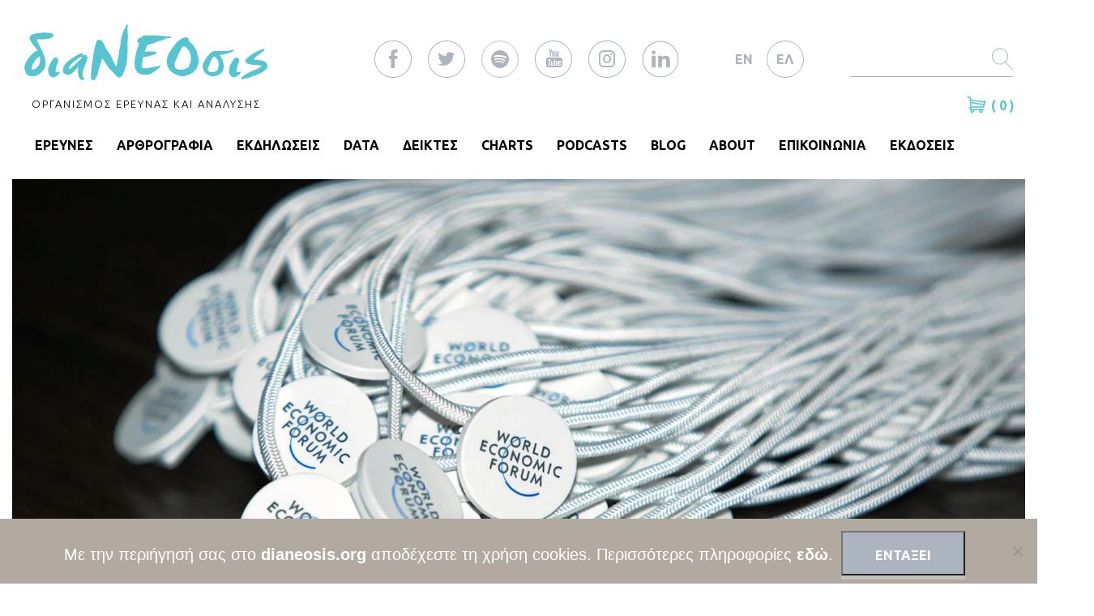

--- FILE ---
content_type: text/html; charset=UTF-8
request_url: https://www.dianeosis.org/2016/09/pagkosmia-ekthesi-antagonistikotitas-2016-2017/
body_size: 29583
content:
<!DOCTYPE html>


<html lang = "el">

<head>
    
	<meta charset="utf-8"/>
<script type="text/javascript">
/* <![CDATA[ */
var gform;gform||(document.addEventListener("gform_main_scripts_loaded",function(){gform.scriptsLoaded=!0}),document.addEventListener("gform/theme/scripts_loaded",function(){gform.themeScriptsLoaded=!0}),window.addEventListener("DOMContentLoaded",function(){gform.domLoaded=!0}),gform={domLoaded:!1,scriptsLoaded:!1,themeScriptsLoaded:!1,isFormEditor:()=>"function"==typeof InitializeEditor,callIfLoaded:function(o){return!(!gform.domLoaded||!gform.scriptsLoaded||!gform.themeScriptsLoaded&&!gform.isFormEditor()||(gform.isFormEditor()&&console.warn("The use of gform.initializeOnLoaded() is deprecated in the form editor context and will be removed in Gravity Forms 3.1."),o(),0))},initializeOnLoaded:function(o){gform.callIfLoaded(o)||(document.addEventListener("gform_main_scripts_loaded",()=>{gform.scriptsLoaded=!0,gform.callIfLoaded(o)}),document.addEventListener("gform/theme/scripts_loaded",()=>{gform.themeScriptsLoaded=!0,gform.callIfLoaded(o)}),window.addEventListener("DOMContentLoaded",()=>{gform.domLoaded=!0,gform.callIfLoaded(o)}))},hooks:{action:{},filter:{}},addAction:function(o,r,e,t){gform.addHook("action",o,r,e,t)},addFilter:function(o,r,e,t){gform.addHook("filter",o,r,e,t)},doAction:function(o){gform.doHook("action",o,arguments)},applyFilters:function(o){return gform.doHook("filter",o,arguments)},removeAction:function(o,r){gform.removeHook("action",o,r)},removeFilter:function(o,r,e){gform.removeHook("filter",o,r,e)},addHook:function(o,r,e,t,n){null==gform.hooks[o][r]&&(gform.hooks[o][r]=[]);var d=gform.hooks[o][r];null==n&&(n=r+"_"+d.length),gform.hooks[o][r].push({tag:n,callable:e,priority:t=null==t?10:t})},doHook:function(r,o,e){var t;if(e=Array.prototype.slice.call(e,1),null!=gform.hooks[r][o]&&((o=gform.hooks[r][o]).sort(function(o,r){return o.priority-r.priority}),o.forEach(function(o){"function"!=typeof(t=o.callable)&&(t=window[t]),"action"==r?t.apply(null,e):e[0]=t.apply(null,e)})),"filter"==r)return e[0]},removeHook:function(o,r,t,n){var e;null!=gform.hooks[o][r]&&(e=(e=gform.hooks[o][r]).filter(function(o,r,e){return!!(null!=n&&n!=o.tag||null!=t&&t!=o.priority)}),gform.hooks[o][r]=e)}});
/* ]]> */
</script>

    
    
    <meta name = "Author" content = "Dianeosis &copy;"/>
    <meta name = "Owner" content = "Dianeosis &copy;"/>
    <meta name = "Publisher" content = "Dianeosis &copy;"/>
    <meta name = "Copyright" content = "Dianeosis &copy;"/>
    <meta name = "Robots" content = "all, index, follow"/>

    <link rel = "alternate" type = "application/rss+xml" title = "Dianeosis RSS Feed" href = "https://www.dianeosis.org/feed/"/>

    <link rel="stylesheet" href="https://maxcdn.bootstrapcdn.com/font-awesome/4.6.3/css/font-awesome.min.css">
    
    
    <!-- recaptcha script -->
    <script src='https://www.google.com/recaptcha/api.js'></script>

    <link rel="apple-touch-icon" sizes="57x57" href="https://www.dianeosis.org/wp-content/themes/dianeosis/img/favicons/apple-touch-icon-57x57.png">
    <link rel="apple-touch-icon" sizes="60x60" href="https://www.dianeosis.org/wp-content/themes/dianeosis/img/favicons/apple-touch-icon-60x60.png">
    <link rel="apple-touch-icon" sizes="72x72" href="https://www.dianeosis.org/wp-content/themes/dianeosis/img/favicons/apple-touch-icon-72x72.png">
    <link rel="apple-touch-icon" sizes="76x76" href="https://www.dianeosis.org/wp-content/themes/dianeosis/img/favicons/apple-touch-icon-76x76.png">
    <link rel="apple-touch-icon" sizes="114x114" href="https://www.dianeosis.org/wp-content/themes/dianeosis/img/favicons/apple-touch-icon-114x114.png">
    <link rel="apple-touch-icon" sizes="120x120" href="https://www.dianeosis.org/wp-content/themes/dianeosis/img/favicons/apple-touch-icon-120x120.png">
    <link rel="apple-touch-icon" sizes="144x144" href="https://www.dianeosis.org/wp-content/themes/dianeosis/img/favicons/apple-touch-icon-144x144.png">
    <link rel="apple-touch-icon" sizes="152x152" href="https://www.dianeosis.org/wp-content/themes/dianeosis/img/favicons/apple-touch-icon-152x152.png">
    <link rel="apple-touch-icon" sizes="180x180" href="https://www.dianeosis.org/wp-content/themes/dianeosis/img/favicons/apple-touch-icon-180x180.png">
    <link rel="icon" type="image/png" href="https://www.dianeosis.org/wp-content/themes/dianeosis/img/favicons/favicon-32x32.png" sizes="32x32">
    <link rel="icon" type="image/png" href="https://www.dianeosis.org/wp-content/themes/dianeosis/img/favicons/android-chrome-192x192.png" sizes="192x192">
    <link rel="icon" type="image/png" href="https://www.dianeosis.org/wp-content/themes/dianeosis/img/favicons/favicon-96x96.png" sizes="96x96">
    <link rel="icon" type="image/png" href="https://www.dianeosis.org/wp-content/themes/dianeosis/img/favicons/favicon-16x16.png" sizes="16x16">
    <link rel="manifest" href="https://www.dianeosis.org/wp-content/themes/dianeosis/img/favicons/manifest.json">
    <link rel="mask-icon" href="https://www.dianeosis.org/wp-content/themes/dianeosis/img/favicons/safari-pinned-tab.svg" color="#55c4cf">
    <meta name="msapplication-TileColor" content="#2b5797">
    <meta name="msapplication-TileImage" content="https://www.dianeosis.org/wp-content/themes/dianeosis/img/favicons/mstile-144x144.png">
    <meta name="theme-color" content="#ffffff">

        <!--[if IE]>
        <link rel = "icon" href = "https://www.dianeosis.org/wp-content/themes/dianeosis/img/favicons/favicon.ico"/>
    <![endif]-->

    <meta name = "viewport" content = "width=device-width, initial-scale=1, user-scalable=0">
    <!--<meta name = "viewport" content = "user-scalable=yes, width=1040, minimal-ui"/>-->
    <meta http-equiv = "X-UA-Compatible" content = "IE=edge,chrome=1"/>

    <!-- Facebook post featured image -->
    
            <meta property = "og:image" content = "https://www.dianeosis.org/wp-content/uploads/2016/09/ekthesi_antagonistikotita_wef_2016_2017.jpg" />

        
    <meta name='robots' content='index, follow, max-image-preview:large, max-snippet:-1, max-video-preview:-1' />
<link rel="alternate" hreflang="el" href="https://www.dianeosis.org/2016/09/pagkosmia-ekthesi-antagonistikotitas-2016-2017/" />
<link rel="alternate" hreflang="x-default" href="https://www.dianeosis.org/2016/09/pagkosmia-ekthesi-antagonistikotitas-2016-2017/" />
<script>window._wca = window._wca || [];</script>

	<!-- This site is optimized with the Yoast SEO plugin v26.6 - https://yoast.com/wordpress/plugins/seo/ -->
	<title>Aριθμοί: Η Έκθεση Ανταγωνιστικότητας Του WEF Για Το 2016 - Dianeosis</title>
	<link rel="canonical" href="https://www.dianeosis.org/2016/09/pagkosmia-ekthesi-antagonistikotitas-2016-2017/" />
	<meta property="og:locale" content="el_GR" />
	<meta property="og:type" content="article" />
	<meta property="og:title" content="Aριθμοί: Η Έκθεση Ανταγωνιστικότητας Του WEF Για Το 2016 - Dianeosis" />
	<meta property="og:description" content="Το World Economic Forum δημοσιευσε την καθιερωμένη ετήσια έκθεση για την Παγκόσμια Ανταγωνιστικότητα για το έτος 2016-2017" />
	<meta property="og:url" content="https://www.dianeosis.org/2016/09/pagkosmia-ekthesi-antagonistikotitas-2016-2017/" />
	<meta property="og:site_name" content="Dianeosis" />
	<meta property="article:publisher" content="https://www.facebook.com/dianeosisorg/" />
	<meta property="article:published_time" content="2016-09-30T13:51:07+00:00" />
	<meta property="article:modified_time" content="2017-08-31T14:20:59+00:00" />
	<meta property="og:image" content="https://www.dianeosis.org/wp-content/uploads/2016/09/ekthesi_antagonistikotita_wef_2016_2017.jpg" />
	<meta property="og:image:width" content="1700" />
	<meta property="og:image:height" content="1045" />
	<meta property="og:image:type" content="image/jpeg" />
	<meta name="author" content="Γιάννης Καραμαγκάλης" />
	<meta name="twitter:card" content="summary_large_image" />
	<meta name="twitter:creator" content="@dianeosis" />
	<meta name="twitter:site" content="@dianeosis" />
	<meta name="twitter:label1" content="Συντάχθηκε από" />
	<meta name="twitter:data1" content="Γιάννης Καραμαγκάλης" />
	<meta name="twitter:label2" content="Written by" />
	<meta name="twitter:data2" content="Γιάννης Καραμαγκάλης" />
	<script type="application/ld+json" class="yoast-schema-graph">{"@context":"https://schema.org","@graph":[{"@type":"WebPage","@id":"https://www.dianeosis.org/2016/09/pagkosmia-ekthesi-antagonistikotitas-2016-2017/","url":"https://www.dianeosis.org/2016/09/pagkosmia-ekthesi-antagonistikotitas-2016-2017/","name":"Aριθμοί: Η Έκθεση Ανταγωνιστικότητας Του WEF Για Το 2016 - Dianeosis","isPartOf":{"@id":"https://www.dianeosis.org/#website"},"primaryImageOfPage":{"@id":"https://www.dianeosis.org/2016/09/pagkosmia-ekthesi-antagonistikotitas-2016-2017/#primaryimage"},"image":{"@id":"https://www.dianeosis.org/2016/09/pagkosmia-ekthesi-antagonistikotitas-2016-2017/#primaryimage"},"thumbnailUrl":"https://www.dianeosis.org/wp-content/uploads/2016/09/ekthesi_antagonistikotita_wef_2016_2017.jpg","datePublished":"2016-09-30T13:51:07+00:00","dateModified":"2017-08-31T14:20:59+00:00","author":{"@id":"https://www.dianeosis.org/#/schema/person/9b15aeccb9f0b21592c8400580020ce7"},"breadcrumb":{"@id":"https://www.dianeosis.org/2016/09/pagkosmia-ekthesi-antagonistikotitas-2016-2017/#breadcrumb"},"inLanguage":"el","potentialAction":[{"@type":"ReadAction","target":["https://www.dianeosis.org/2016/09/pagkosmia-ekthesi-antagonistikotitas-2016-2017/"]}]},{"@type":"ImageObject","inLanguage":"el","@id":"https://www.dianeosis.org/2016/09/pagkosmia-ekthesi-antagonistikotitas-2016-2017/#primaryimage","url":"https://www.dianeosis.org/wp-content/uploads/2016/09/ekthesi_antagonistikotita_wef_2016_2017.jpg","contentUrl":"https://www.dianeosis.org/wp-content/uploads/2016/09/ekthesi_antagonistikotita_wef_2016_2017.jpg","width":1700,"height":1045,"caption":"Η Έκθεση Ανταγωνιστικότητας Του WEF Για Το 2016"},{"@type":"BreadcrumbList","@id":"https://www.dianeosis.org/2016/09/pagkosmia-ekthesi-antagonistikotitas-2016-2017/#breadcrumb","itemListElement":[{"@type":"ListItem","position":1,"name":"Home","item":"https://www.dianeosis.org/"},{"@type":"ListItem","position":2,"name":"Aριθμοί: Η Έκθεση Ανταγωνιστικότητας Του WEF Για Το 2016"}]},{"@type":"WebSite","@id":"https://www.dianeosis.org/#website","url":"https://www.dianeosis.org/","name":"Dianeosis","description":"ΟΡΓΑΝΙΣΜΟΣ ΕΡΕΥΝΑΣ &amp; ΑΝΑΛΥΣΗΣ","potentialAction":[{"@type":"SearchAction","target":{"@type":"EntryPoint","urlTemplate":"https://www.dianeosis.org/?s={search_term_string}"},"query-input":{"@type":"PropertyValueSpecification","valueRequired":true,"valueName":"search_term_string"}}],"inLanguage":"el"},{"@type":"Person","@id":"https://www.dianeosis.org/#/schema/person/9b15aeccb9f0b21592c8400580020ce7","name":"Γιάννης Καραμαγκάλης","url":"https://www.dianeosis.org/author/yannis_karamagalis/"}]}</script>
	<!-- / Yoast SEO plugin. -->


<link rel='dns-prefetch' href='//stats.wp.com' />
<link rel='dns-prefetch' href='//fonts.googleapis.com' />
<link rel='dns-prefetch' href='//v0.wordpress.com' />
<link rel="alternate" title="oEmbed (JSON)" type="application/json+oembed" href="https://www.dianeosis.org/wp-json/oembed/1.0/embed?url=https%3A%2F%2Fwww.dianeosis.org%2F2016%2F09%2Fpagkosmia-ekthesi-antagonistikotitas-2016-2017%2F" />
<link rel="alternate" title="oEmbed (XML)" type="text/xml+oembed" href="https://www.dianeosis.org/wp-json/oembed/1.0/embed?url=https%3A%2F%2Fwww.dianeosis.org%2F2016%2F09%2Fpagkosmia-ekthesi-antagonistikotitas-2016-2017%2F&#038;format=xml" />
<style id='wp-img-auto-sizes-contain-inline-css' type='text/css'>
img:is([sizes=auto i],[sizes^="auto," i]){contain-intrinsic-size:3000px 1500px}
/*# sourceURL=wp-img-auto-sizes-contain-inline-css */
</style>
<style id='wp-emoji-styles-inline-css' type='text/css'>

	img.wp-smiley, img.emoji {
		display: inline !important;
		border: none !important;
		box-shadow: none !important;
		height: 1em !important;
		width: 1em !important;
		margin: 0 0.07em !important;
		vertical-align: -0.1em !important;
		background: none !important;
		padding: 0 !important;
	}
/*# sourceURL=wp-emoji-styles-inline-css */
</style>
<link rel='stylesheet' id='wp-block-library-css' href='https://www.dianeosis.org/wp-includes/css/dist/block-library/style.min.css?ver=6.9' type='text/css' media='all' />
<style id='wp-block-library-inline-css' type='text/css'>
/*wp_block_styles_on_demand_placeholder:697519ac568e1*/
/*# sourceURL=wp-block-library-inline-css */
</style>
<style id='classic-theme-styles-inline-css' type='text/css'>
/*! This file is auto-generated */
.wp-block-button__link{color:#fff;background-color:#32373c;border-radius:9999px;box-shadow:none;text-decoration:none;padding:calc(.667em + 2px) calc(1.333em + 2px);font-size:1.125em}.wp-block-file__button{background:#32373c;color:#fff;text-decoration:none}
/*# sourceURL=/wp-includes/css/classic-themes.min.css */
</style>
<link rel='stylesheet' id='cookie-notice-front-css' href='https://www.dianeosis.org/wp-content/plugins/cookie-notice/css/front.min.css?ver=2.5.11' type='text/css' media='all' />
<link rel='stylesheet' id='wpa-css-css' href='https://www.dianeosis.org/wp-content/plugins/honeypot/includes/css/wpa.css?ver=2.3.04' type='text/css' media='all' />
<link rel='stylesheet' id='woocommerce-layout-css' href='https://www.dianeosis.org/wp-content/plugins/woocommerce/assets/css/woocommerce-layout.css?ver=10.4.3' type='text/css' media='all' />
<style id='woocommerce-layout-inline-css' type='text/css'>

	.infinite-scroll .woocommerce-pagination {
		display: none;
	}
/*# sourceURL=woocommerce-layout-inline-css */
</style>
<link rel='stylesheet' id='woocommerce-smallscreen-css' href='https://www.dianeosis.org/wp-content/plugins/woocommerce/assets/css/woocommerce-smallscreen.css?ver=10.4.3' type='text/css' media='only screen and (max-width: 768px)' />
<link rel='stylesheet' id='woocommerce-general-css' href='https://www.dianeosis.org/wp-content/plugins/woocommerce/assets/css/woocommerce.css?ver=10.4.3' type='text/css' media='all' />
<style id='woocommerce-inline-inline-css' type='text/css'>
.woocommerce form .form-row .required { visibility: visible; }
/*# sourceURL=woocommerce-inline-inline-css */
</style>
<link rel='stylesheet' id='nevma-fonts-css' href='https://fonts.googleapis.com/css?family=Tinos%3A400%2C400italic%2C700%7CUbuntu%3A300%2C400%2C700&#038;subset=latin%2Cgreek&#038;ver=6.9' type='text/css' media='all' />
<link rel='stylesheet' id='nevma-fonts-2-css' href='https://fonts.googleapis.com/css?family=Noto+Serif%3A400%2C700&#038;subset=latin%2Cgreek&#038;ver=6.9' type='text/css' media='all' />
<link rel='stylesheet' id='nevma-fonts-3-css' href='https://fonts.googleapis.com/css?family=Roboto+Slab%3A400%2C300&#038;subset=latin%2Cgreek&#038;ver=6.9' type='text/css' media='all' />
<link rel='stylesheet' id='nevma-normalize-css' href='https://www.dianeosis.org/wp-content/themes/dianeosis/css/normalize.min.css?ver=6.9' type='text/css' media='all' />
<link rel='stylesheet' id='nevma-grid-css' href='https://www.dianeosis.org/wp-content/themes/dianeosis/css/grid.min.css?ver=1678109232' type='text/css' media='all' />
<link rel='stylesheet' id='bmwp-css-css' href='https://www.dianeosis.org/wp-content/themes/dianeosis/css/bmwp.css?ver=1763649662' type='text/css' media='all' />
<link rel='stylesheet' id='nevma-magnific-css' href='https://www.dianeosis.org/wp-content/themes/dianeosis/css/magnific-popup.css?ver=6.9' type='text/css' media='all' />
<link rel='stylesheet' id='nevma-slick-css' href='https://www.dianeosis.org/wp-content/themes/dianeosis/css/slick.css?ver=6.9' type='text/css' media='all' />
<link rel='stylesheet' id='nevma-style-css' href='https://www.dianeosis.org/wp-content/themes/dianeosis/style.css?ver=1754391944' type='text/css' media='all' />
<link rel='stylesheet' id='nevma-chosen-css' href='https://www.dianeosis.org/wp-content/themes/dianeosis/css/chosen.css?ver=6.9' type='text/css' media='all' />
<link rel='stylesheet' id='sharedaddy-css' href='https://www.dianeosis.org/wp-content/plugins/jetpack/modules/sharedaddy/sharing.css?ver=15.3.1' type='text/css' media='all' />
<link rel='stylesheet' id='social-logos-css' href='https://www.dianeosis.org/wp-content/plugins/jetpack/_inc/social-logos/social-logos.min.css?ver=15.3.1' type='text/css' media='all' />
<script type="text/javascript" id="cookie-notice-front-js-before">
/* <![CDATA[ */
var cnArgs = {"ajaxUrl":"https:\/\/www.dianeosis.org\/wp-admin\/admin-ajax.php","nonce":"ba00edc3dc","hideEffect":"fade","position":"bottom","onScroll":false,"onScrollOffset":100,"onClick":false,"cookieName":"cookie_notice_accepted","cookieTime":2592000,"cookieTimeRejected":2592000,"globalCookie":false,"redirection":false,"cache":false,"revokeCookies":false,"revokeCookiesOpt":"automatic"};

//# sourceURL=cookie-notice-front-js-before
/* ]]> */
</script>
<script type="text/javascript" src="https://www.dianeosis.org/wp-content/plugins/cookie-notice/js/front.min.js?ver=2.5.11" id="cookie-notice-front-js"></script>
<script type="text/javascript" src="https://www.dianeosis.org/wp-includes/js/jquery/jquery.min.js?ver=3.7.1" id="jquery-core-js"></script>
<script type="text/javascript" src="https://www.dianeosis.org/wp-includes/js/jquery/jquery-migrate.min.js?ver=3.4.1" id="jquery-migrate-js"></script>
<script type="text/javascript" src="https://www.dianeosis.org/wp-content/plugins/woocommerce/assets/js/jquery-blockui/jquery.blockUI.min.js?ver=2.7.0-wc.10.4.3" id="wc-jquery-blockui-js" defer="defer" data-wp-strategy="defer"></script>
<script type="text/javascript" src="https://www.dianeosis.org/wp-content/plugins/woocommerce/assets/js/js-cookie/js.cookie.min.js?ver=2.1.4-wc.10.4.3" id="wc-js-cookie-js" defer="defer" data-wp-strategy="defer"></script>
<script type="text/javascript" id="woocommerce-js-extra">
/* <![CDATA[ */
var woocommerce_params = {"ajax_url":"/wp-admin/admin-ajax.php","wc_ajax_url":"/?wc-ajax=%%endpoint%%","i18n_password_show":"\u0395\u03bc\u03c6\u03ac\u03bd\u03b9\u03c3\u03b7 \u03c3\u03c5\u03bd\u03b8\u03b7\u03bc\u03b1\u03c4\u03b9\u03ba\u03bf\u03cd","i18n_password_hide":"\u0391\u03c0\u03cc\u03ba\u03c1\u03c5\u03c8\u03b7 \u03c3\u03c5\u03bd\u03b8\u03b7\u03bc\u03b1\u03c4\u03b9\u03ba\u03bf\u03cd"};
//# sourceURL=woocommerce-js-extra
/* ]]> */
</script>
<script type="text/javascript" src="https://www.dianeosis.org/wp-content/plugins/woocommerce/assets/js/frontend/woocommerce.min.js?ver=10.4.3" id="woocommerce-js" defer="defer" data-wp-strategy="defer"></script>
<script type="text/javascript" src="https://www.dianeosis.org/wp-content/themes/dianeosis/js/jquery.magnific-popup.min.js?ver=6.9" id="nevma-magnific-js"></script>
<script type="text/javascript" src="https://www.dianeosis.org/wp-content/themes/dianeosis/js/prefixfree.min.js?ver=6.9" id="nevma-prefixfree-js"></script>
<script type="text/javascript" src="https://www.dianeosis.org/wp-content/themes/dianeosis/js/fastclick.min.js?ver=6.9" id="nevma-fastclick-js"></script>
<script type="text/javascript" src="https://www.dianeosis.org/wp-content/themes/dianeosis/js/slick.min.js?ver=6.9" id="nevma-slick-js"></script>
<script type="text/javascript" src="https://www.dianeosis.org/wp-content/themes/dianeosis/js/jquery.nevma.equalHeight-2.1.min.js?ver=6.9" id="nevma-equal-height-js"></script>
<script type="text/javascript" src="https://www.dianeosis.org/wp-content/themes/dianeosis/js/functions.js?ver=6.9" id="nevma-stuff-js"></script>
<script type="text/javascript" src="https://www.dianeosis.org/wp-content/themes/dianeosis/js/chosen.jquery.min.js?ver=6.9" id="nevma-chosen-js"></script>
<script type="text/javascript" src="https://stats.wp.com/s-202604.js" id="woocommerce-analytics-js" defer="defer" data-wp-strategy="defer"></script>
<link rel="https://api.w.org/" href="https://www.dianeosis.org/wp-json/" /><link rel="alternate" title="JSON" type="application/json" href="https://www.dianeosis.org/wp-json/wp/v2/posts/9618" /><meta name="generator" content="WPML ver:4.8.6 stt:1,13;" />
<script>document.createElement( "picture" );if(!window.HTMLPictureElement && document.addEventListener) {window.addEventListener("DOMContentLoaded", function() {var s = document.createElement("script");s.src = "https://www.dianeosis.org/wp-content/plugins/webp-express/js/picturefill.min.js";document.body.appendChild(s);});}</script>	<style>img#wpstats{display:none}</style>
			<noscript><style>.woocommerce-product-gallery{ opacity: 1 !important; }</style></noscript>
			<style type="text/css" id="wp-custom-css">
			.entry-header--single-research figcaption {
	top:140%;color:black;z-index:1;
}

@media only screen and (min-width:768px) {
	.research-entry-container .row .row {
		margin-top:30%;
	}
}

.menu-main-navigation-container{text-align:right}
ul#menu-main-navigation{font-size: 1.6rem;}
ul#menu-main-navigation li {padding:0 1.25rem!important}

@media only screen and (max-width:767px) {
	.entry-header--single-research figcaption, .entry-header--single-event figcaption {color:#000}
	
	.cart-contents {
		left: 13rem;
		top: 89%;
	}
	
}

.header-search {
	width:25%
}

/* ΑΝΑΚΟΙΝΩΣΗ ΠΑΝΩ ΣΤΟ HEADER ΤΟΥ SHOP */
/* Τα πρόσθετα σχόλια είναι για banner over the header, εφόσον το κείμενο είναι λιγότερο. */
/* header.archive-header-shop::before {
    content: 'Λόγω θερινών διακοπών, οι παραγγελίες που θα γίνονται από 5 έως 26 Αυγούστου θα αποσταλούν τη Δευτέρα 29 Αυγούστου και μετά. Σας ευχαριστούμε προκαταβολικά για την κατανόηση και σας ευχόμαστε καλές διακοπές';
    position:relative; display:block; /*inside header*/
    /*position:absolute;*/ /*over header*/
    /*width:calc(100% - 2rem);*/ /*over header*/
	  padding:1rem; margin:1rem;
    top:-12rem; /* inside header*/
		/*top:0;*/ /* over header*/
		left: 0;
		box-shadow:0px 12px 12px #00000066;
	  border:1px solid #00000066;

    background-color:#55C5D0;
	  color:#FFF;font-size:1.75rem;font-family:sans-serif;
} */
/*
@media all and (max-width:680px) {
	header.archive-header-shop::before {font-size:1.35rem;padding:.5rem .75rem;}
}
@media all and (max-width:380px) {
	header.archive-header-shop::before {font-size:1.15rem;}
}*/ /*over header*/
/*************************************/		</style>
		<noscript><style>.perfmatters-lazy[data-src]{display:none !important;}</style></noscript>
    <script>
        (function(i,s,o,g,r,a,m){i['GoogleAnalyticsObject']=r;i[r]=i[r]||function(){
        (i[r].q=i[r].q||[]).push(arguments)},i[r].l=1*new Date();a=s.createElement(o),
        m=s.getElementsByTagName(o)[0];a.async=1;a.src=g;m.parentNode.insertBefore(a,m)
        })(window,document,'script','//www.google-analytics.com/analytics.js','ga');

        ga('create', 'UA-63173367-1', 'auto');
        ga('send', 'pageview');
    </script>

    <script type = "text/javascript">
        // Useful for Javascripts here and there!
        var BLOG_URL     = "https://www.dianeosis.org";
        var TEMPLATE_URL = "https://www.dianeosis.org/wp-content/themes/dianeosis";
        var MORE = "Περισσότερα";
        var LESS = "Λιγότερα";
    </script>

  
    
    <!-- Google Tag Manager -->
   
    <noscript><iframe src="//www.googletagmanager.com/ns.html?id=GTM-TPWXCP"
    height="0" width="0" style="display:none;visibility:hidden"></iframe></noscript>
    <script>(function(w,d,s,l,i){w[l]=w[l]||[];w[l].push({'gtm.start':
    new Date().getTime(),event:'gtm.js'});var f=d.getElementsByTagName(s)[0],
    j=d.createElement(s),dl=l!='dataLayer'?'&l='+l:'';j.async=true;j.src=
    '//www.googletagmanager.com/gtm.js?id='+i+dl;f.parentNode.insertBefore(j,f);
    })(window,document,'script','dataLayer','GTM-TPWXCP');</script>
   
    <!-- End Google Tag Manager --> 
</head>

<body class="wp-singular post-template-default single single-post postid-9618 single-format-standard wp-theme-dianeosis theme-dianeosis cookies-not-set woocommerce-no-js">

<div id="page" class="hfeed site">
	
	<header id="masthead" class="site-header" role="banner">
		
		<div class="row">
			<div class="medium-5 large-4 columns">
				<h1 class="site-title">
					<a href="https://www.dianeosis.org/" rel="home">
						<div class="logo">
							<svg version="1.1" viewBox="0 0 776.066 179.691" preserveAspectRatio="xMinYMin meet" class="logo-svg">
<g class="logo-group">
	<path d="M95.636,107.776l2.892-1.253l1.832,0.578l0.964-0.578h0.675l2.506,2.217l1.253,0.675l2.313,4.435
		l0.289,3.085v3.277l-2.892,5.977l-4.434,14.653l-0.964,9.255l-0.289,3.181l1.832,0.578l5.784-0.289l7.327-1.928l-1.35,2.603v0.868
		l-1.832,3.181l-1.35,1.35l0.386,0.964l-2.217,1.543h-0.675l-0.578,1.253l-2.603,0.964l-0.578,0.675l-5.784,3.471l-2.217,1.639
		l-4.145,0.578l-0.579,0.29l-0.964-0.579l-3.856-1.639l-4.724-3.471l-2.892-3.47l-1.253-3.182l-1.253-7.037v-8.58l1.253-5.108
		l3.76-9.544l5.784-9.833l5.013-6.651L95.636,107.776z"/>
	<path d="M176.734,94.858l6.073-1.445h2.506l3.085,3.566l0.386,1.253l-1.735,4.435l4.242-3.76h0.578l2.603-0.289
		l3.76,1.061l0.964,0.964l1.253,1.928l0.578,0.965l0.289,4.819l-1.06,2.507l0.578,3.181l-4.627,11.665l-3.664,9.544v0.867
		l-2.313,4.146l-1.735,7.326l-0.385,2.796l-0.964,0.289v3.181l-0.964,2.218l0.289,1.928l-0.771,2.507l-0.289,1.928l0.964,0.964
		l0.482,4.82l1.253,1.928l0.578,1.543l1.928,1.639l2.217,0.675l1.542,0.386v0.578l-2.506,0.578l-0.964,0.964h-0.964l-2.217,1.543
		l-0.386,0.964h-0.964l-3.471-0.386l-2.217-1.061l-4.724-4.82l-1.542-3.47l-1.446-3.567v-1.253l-0.868-4.146l-1.157-8.29
		l0.771-9.255l1.06-6.651h-0.578v0.675l-4.531,5.302l-4.531,4.338l-2.024,3.182l-1.928,1.832l-0.675,0.675l-1.542,1.542
		l-3.567,2.796l-6.169,3.76l-6.652,2.409l-3.181-0.385l-6.073-2.024l-4.724-2.314l-1.832-2.892l-1.253-2.603l-0.192-4.435
		l0.675-5.013l1.446-6.362l3.953-7.23l0.964-0.964l3.567-4.435l9.351-8.387l14.171-9.93l11.857-7.134L176.734,94.858z
		 M185.699,104.499l-1.542-0.289l-6.169,2.217l-8.772,5.302l-10.99,8.098l-7.038,6.845l-5.398,6.17l-3.277,7.229l-0.386,2.699
		l2.313,1.254l9.64-7.809l11.183-9.93l13.207-13.014L185.699,104.499z"/>
	<path d="M329.951,53.503l-0.482,7.134l-0.868,4.241l1.157,1.639l0.482,6.748l-0.482,5.303v2.988l-0.579,2.506
		l0.868,3.085l-1.061,11.375l-0.192,3.471l-0.868,11.761l-0.193,4.82l-1.157,3.374l-0.29,3.663l-0.867,4.338l-1.35,4.724
		l-0.29,2.218l-2.024,5.013l-1.35,4.435l-1.35,3.374l-1.157,3.085v0.578l-1.639,1.35l-1.061,5.591l-1.542,3.182l-2.024,2.603
		l-2.024,2.024l-1.06,1.639l-4.435,1.446l-3.085-0.867l-3.181-1.543l-3.085-2.121l-3.47-3.952l-4.724-5.013l-4.724-5.109
		l-2.217-2.506l-5.591-5.303l-6.748-8.579l-1.639-2.507l-1.639-1.446l-6.748-10.893l-4.145-6.073l-4.531-5.881l-1.928,6.651
		l-1.06,3.374l-0.29,2.218l-2.217,6.459l-2.217,6.748l-2.217,5.494l0.193,1.157l-1.35,2.217l-0.579,3.856l-0.868,5.013l-0.868,4.82
		l-1.928,4.146l-0.29,2.506l-0.578,0.578l-0.482,2.796l-1.928-0.578l-1.735,4.435l-1.06,4.241l-1.446,2.507l-3.374,1.639h-0.771
		l-1.157-0.868h-1.928l-1.446-0.192l-1.061-1.735l-3.085-2.217l-0.578-1.639l0.868-4.242l-0.29-3.085l0.29-9.158l0.578-5.302
		l0.289-4.146l1.35-13.978l0.29-3.952l0.578-3.278l1.35-8.098l1.735-13.399l4.724-26.221l0.771-2.507l0.868-3.374l1.928-8.965
		l2.024-5.784l1.061-2.507l1.446-1.735l0.193-1.35l1.446-0.867l1.639-0.867l3.084-0.482l6.748,1.639l2.506,2.507l0.29,0.867
		l2.795,2.988l1.928,2.604l2.217,6.073l2.313,2.892l1.35,4.724l3.47,6.073l4.724,6.748l2.314,4.049l2.313,2.892l1.928,2.893
		l1.253,2.121l2.121,3.374l1.639,3.277l0.289,0.867l1.35,3.374l1.735,4.724l1.928,3.374l2.217,2.507l3.76,9.254l1.157,1.64
		l1.928,2.795l1.735,3.663l0.386-4.145v-3.085l1.061-4.049l0.578-4.627l0.771-2.218l0.289-3.085l0.964-4.724l2.989-15.327
		l1.06-10.219l1.253-6.362l1.35-5.206l1.542-11.375l1.061-5.688v-3.471l0.578-3.663l0.771-4.82l1.542-6.844l1.061-4.146l1.639-4.724
		l3.085-8.194l2.506-5.013l1.832-4.049l1.928-3.566l2.121-3.664l2.121-5.108L328.986,0l1.542,1.157l0.29,2.121l-0.579,3.374
		l-1.253,6.169V13.4l-0.578,0.867l1.639,1.061l-0.289,2.699l0.289,2.892l-0.289,4.435l0.289,3.953l0.482,5.977l0.193,4.338
		l-0.289,5.977L329.951,53.503z"/>
	<path d="M383.311,35.572l5.591-0.578l2.121,0.578h0.771l2.121,0.192h3.662l3.76-0.481l5.495-0.289h8.29l4.436,0.771
		h5.109l10.025,0.579l4.241,0.481l16.484,1.639l8.483,0.771l4.435,0.771h0.771l0.289,1.35l-0.289,1.639l-3.373,0.771l-1.832,0.289
		l-1.061,0.481l-4.531-0.289l-1.35,0.579l-3.662-0.29l-0.868,0.579l-1.061-0.579l-0.481,1.061l-0.771,1.061v1.35l-2.699,0.771
		l-1.061-0.482l-0.771,0.771h-0.289l-2.893,0.771l-2.699,2.12l-1.06-0.481l-0.481,0.771l-1.061-0.29l-0.771,0.771l-5.592,0.868
		l-0.771-0.29l-2.41,1.061v0.482l-3.662,0.867l-2.121,1.543l-1.928,0.771l-1.254,1.061l-3.76,1.35l-3.471,0.771l-1.542,0.289
		l-0.771,0.771l-4.242,0.289l-2.988,0.771l-3.663,1.35l-3.952,1.35l-0.579,1.061l-1.35,0.481l-3.663,8.483l-1.639,5.881
		l-1.543,2.603l-0.289,1.639l-0.481,1.832l0.771,0.289l6.363-1.061l10.314-0.289l10.314,0.481l4.82,0.579l1.543,0.481l2.121,0.289
		l1.061,0.579l0.771,0.192v0.578l-1.253,2.604l-4.049,2.699l-2.121,1.35l-0.964-0.29l-0.868,1.35l-5.591,1.254l-6.556,2.12
		l-3.76,1.254l-11.085,1.735l-2.892,0.192l-3.471,0.289l-1.831,8.772l-0.578,2.121l-1.35,7.615l-0.771,1.35v8.772l0.289,1.832v2.121
		l0.771,2.699l2.12,1.253l3.182,0.289h5.013l12.242-1.542l3.953-1.061l11.183-1.639l6.556-1.832l6.361-1.35l8.002-2.41l0.193,1.157
		l-3.086,3.952v0.482l-2.988,3.759l-5.013,4.242l-3.47,2.603l-1.35,0.771l-0.482,1.639l-1.832,0.771l-3.471,1.639l-1.061,1.061
		h-1.06v0.481l-1.832,1.639l-1.35,1.061l-0.771-0.289l-1.639,1.061l-1.061,0.289v0.482l-2.121,0.578l-3.664,1.542l-1.06,0.579
		h-1.832l-0.578,0.481l-8.194,0.771l-4.82-0.192l-3.181-0.29l-10.604-2.699l-3.373-1.831l-3.471-2.121l-0.289-0.771l-1.832-1.831
		l-1.35-1.639l-1.061-2.604l-2.121-3.47l-1.061-2.893l-0.481-0.578l-1.061-6.073v-1.35l-0.578-3.471l-0.192-6.555v-2.699
		l0.771-2.121l-0.289-0.771v-3.952l0.771-3.182l0.29-2.409l0.771-5.592l2.121-8.965l0.289-1.832l1.35-4.82l0.482-2.12v-0.771
		l1.639-3.76l0.193-1.831l0.289-2.121l2.121-6.073l1.639-5.302l0.481-0.29l1.061-4.724l-1.542-1.06l-3.182-2.699l-1.928-2.121
		l-0.771-1.253l2.41-1.157V51.96l1.35-0.771l-0.578-1.061l0.771-1.639v-1.543l3.471-2.12h0.578l1.832-1.35l2.892-1.35l1.35-0.29
		l1.832-0.964l1.639-1.35l0.771-1.35l2.41-1.542L383.311,35.572z"/>
	<path d="M513.794,42.128l1.156-0.579l2.797,0.579l1.928-0.29l1.445,1.061l1.35,1.446l0.289,1.061l1.447,2.217
		l1.35,0.579v0.867l0.096,3.277l0.578,2.507l3.086,2.796l2.795,2.217l2.506,2.796l0.869-0.097l1.639,2.507l2.023,2.506l1.639,2.796
		l2.025,1.639l0.578,1.157l1.445,2.699l-0.289,0.867l1.061,0.578l1.445,3.085v0.482l2.314,1.928l0.578,2.024l0.289,3.566l0.771,0.29
		l1.156,2.217l0.578,5.591l1.158,4.146l0.578,4.242l0.674,2.699l2.219,0.289l-0.289,1.445l-0.291,2.218v2.217l0.291,0.579h0.578
		l-0.771,3.566l-0.676,4.82l-1.156,5.013v0.867l-0.578,0.771v1.735l-1.35,2.217l-1.35,4.724l-1.156,1.157v1.35l-0.771,1.735
		l-2.217,2.506l0.578,1.061l-0.578,0.868l-1.93,1.156l-0.867,1.157l-2.217,0.771l-1.35,2.024l-1.061,1.929l-0.867,0.867
		l-3.855,2.313l-2.025,0.482l-0.771,0.867l-2.217,1.735l-3.084,0.578l-2.797,0.868l-0.771,0.867l-3.373,1.639l-4.146,0.579
		l-2.217,0.867l-2.217,0.578l-2.023-0.192l-2.507,1.061l-7.809-0.675l-6.651-1.35l-7.615-3.085l-1.35-0.771l-2.025-0.867
		l-7.229-3.856l-3.663-2.699l-5.398-5.013l-4.242-6.073l-3.084-5.784l-2.314-8.098l-0.867-4.435l0.193-9.543l0.578-4.724
		l2.121-8.677l3.566-7.808l1.061-1.157l0.289-1.446l2.795-4.435l2.121-3.374l6.652-9.254l2.217-3.085l8.001-10.122l2.218-2.507
		l0.771-0.867l2.217-1.446l1.734-2.506l2.218-1.157l1.639-1.928l1.929-0.868l2.217-2.217l2.506-1.157l1.639-1.156l7.23-2.024
		l0.578-0.578H513.794z M515.915,73.939l-3.471-3.181l-4.048,0.578l-2.989,0.867l-3.47,4.531l-3.76,7.905l-5.206,9.64l-1.734,3.277
		l-1.157,4.628l-1.542,2.795l-1.832,5.398l-0.771,0.868l-2.892,5.977l-3.278,7.712l0.098,7.326l1.445,5.978l1.639,1.928l3.085,3.085
		l6.267,2.217l10.989,0.289l1.157-0.385l2.313-0.386l4.242-0.386l6.266-2.796l2.699-2.024l3.084-1.156l2.699-3.567l2.699-7.423
		l1.832-6.651l0.387-3.085l1.928-2.796l-0.771-1.156l0.289-7.809l-2.41-11.665l-2.023-6.169l-1.639-3.182l-3.857-4.241l-3.566-5.398
		L515.915,73.939z"/>
	<path d="M673.084,107.776l2.893-1.253l1.832,0.578l0.963-0.578h0.676l2.506,2.217l1.254,0.675l2.313,4.435
		l0.289,3.085v3.277l-2.891,5.977l-4.436,14.653l-0.963,9.255l-0.289,3.181l1.83,0.578l5.785-0.289l7.326-1.928l-1.35,2.603v0.868
		l-1.832,3.181l-1.35,1.35l0.387,0.964l-2.219,1.543h-0.674l-0.578,1.253l-2.604,0.964l-0.578,0.675l-5.785,3.471l-2.217,1.639
		l-4.145,0.578l-0.578,0.29l-0.965-0.579l-3.855-1.639l-4.725-3.471l-2.891-3.47l-1.254-3.182l-1.254-7.037v-8.58l1.254-5.108
		l3.76-9.544l5.783-9.833l5.014-6.651L673.084,107.776z"/>
	<g>
		<polygon fill="none" points="49.302,103.851 47.952,103.947 46.12,104.429 44.964,105.394 42.747,107.226 40.239,109.057 
			35.902,114.166 32.528,119.468 29.636,124.191 25.973,131.132 23.273,138.845 23.081,142.894 24.237,144.821 26.262,145.304 
			28.865,145.015 31.66,144.243 35.034,142.989 39.565,139.712 43.132,135.567 46.892,130.265 49.397,122.264 50.169,117.347 
			50.555,110.214 50.362,105.008 		"/>
		<path d="M92.245,32.132l-1.579-1.67l-5.167-1.995l-8.943-1.204l-15.055-0.871L44.11,28.3l-3.792,0.694
			l-10.853,2.28l-6.395,2.543l-1.723,1.296l-2.531,3.305l-0.755,3.372l-1.344,1.227l0.122,0.663l-0.56,0.69l2.317,5.728
			c0.03,0,0.06-0.002,0.089-0.002l1.315,3.202l1.253,0.965l0.964,2.217l2.892,3.566l0.579,2.217l1.35,2.797l2.795,2.602l1.928,1.254
			l0.289,1.253l2.892,2.892l0.98,2.218L37,76.241v0.578l2.78,2.604l0.426,1.253l1.996,3.856l1.553,1.914L43.5,86.595l-1.92-1.35
			l-1.634,0.676l-0.96-0.676l-2.699,1.157l-1.735,1.446l-1.927,0.964l-7.327,6.362l-2.506,2.796l-3.856,3.856L8.139,116.769
			l-0.579,2.893l-1.639,0.963l-1.253,3.76l-3.181,6.363l-0.533,2.892L1,137.784v0.964l0.271,0.579L0,140.001v1.928l0.454,1.736
			l1.48,0.963l0.162,2.314l0.692,0.674L3,151.087v2.218l1.172,1.639l0.682,0.675l0.727,2.217l1.569,1.832l2.229,2.313l2.898,1.542
			l3.667,2.121l5.882,1.061l0.675-0.402l0.965,0.465h4.724h0.675l1.928-0.964l0.579,0.964h0.675l0.289-1.14l2.217,0.49l4.82-1.586
			l0.578-0.698l0.965,0.143l0.964-1.209h1.639l2.482-1.75v-0.675l1.796-0.964l3.355-2.41l4.282-2.893l1.659-2.313l3.865-3.856
			l0.583-3.181l2.262-1.254L65,141.929v-2.602l2.273-5.978l0.606-3.856l0.399-1.253l-0.956-2.892l0.582-2.796l0.675-1.35
			l-0.673-3.181l-0.578-2.507l-0.288-1.929l-1.737-6.65l-1.831-4.436l-0.023-0.23c0.042-0.029,0.083-0.062,0.125-0.091l-0.181-0.456
			l-0.212-2.114l-1.036-1.036l-0.16-0.404l0.233-0.777l-0.582-0.103l-0.28-0.707l-0.231-0.572l0.417-0.835l-1.8-2.584l-0.755-1.819
			L59,90.741v-0.676l-1.234-2.506l-0.245-0.332l-6.964-15.131L40.341,52.045l-1.304-2.834c0.113,0.002,0.226-0.001,0.339,0.002
			l-0.216-0.308l6.328-0.768l5.104,0.047l9.717,0.084l8.614-0.598l1.611-0.295l6.327-0.765l5.475-1.689l5.032-2.488l5.047-4.551
			l0.782-2.69L92.245,32.132z M50.169,117.347l-0.771,4.917l-2.506,8.001l-3.76,5.303l-3.566,4.145l-4.531,3.277l-3.374,1.254
			l-2.795,0.771l-2.603,0.289l-2.024-0.482l-1.157-1.928l0.193-4.049l2.699-7.713l3.663-6.94l2.892-4.724l3.374-5.302l4.337-5.109
			l2.508-1.831l2.217-1.832l1.156-0.965l1.832-0.481l1.35-0.097l1.061,1.157l0.192,5.206L50.169,117.347z"/>
	</g>
	<g>
		<polygon fill="none" points="620.791,127.329 619.193,119.604 617.854,115.519 616.768,113.412 614.215,110.603 611.851,107.028 
			610.063,106.007 607.766,103.899 605.085,104.283 603.106,104.857 600.807,107.858 598.317,113.093 594.871,119.478 
			593.72,121.647 592.954,124.712 591.933,126.563 590.721,130.138 590.21,130.712 588.295,134.671 586.124,139.778 586.188,144.63 
			587.146,148.588 588.231,149.864 590.274,151.907 594.423,153.376 601.701,153.567 602.468,153.312 604,153.057 606.808,152.802 
			610.959,150.95 612.746,149.609 614.787,148.843 616.576,146.481 618.363,141.565 619.576,137.161 619.832,135.117 
			621.109,133.267 620.6,132.5 		"/>
		<path d="M670.945,82.906l-1.201-0.122l-3.164,0.186l-3.883,0.537l-1.484-0.383l-2.271,0.195l-0.799,0.307
			l-2.322,0.483l-1.984,0.246l-2.951,0.671l-5.195,0.036l-1.768,0.046l-3.311,0.159l-1.461,0.159l-1.396,0.141l-2.629-0.314
			l-2.826,0.633l-2.836-0.322l-5.084,0.413l-6.756,0.088l-8.589,0.151l-2.164-0.088c-0.088,0.13-0.186,0.252-0.274,0.381
			c-1.149,0.139-2.313,0.218-3.495,0.218c-0.378,0-0.753-0.015-1.129-0.029l-1.036,0.731l-1.661,0.766l-1.468,1.469l-1.277,0.574
			l-1.084,1.277l-1.469,0.766l-1.149,1.66l-1.468,0.958l-0.511,0.575l-1.47,1.659l-5.298,6.703l-1.468,2.042l-4.405,6.129
			l-1.404,2.234l-1.852,2.938l-0.191,0.957l-0.703,0.766l-2.362,5.172l-1.404,5.746l-0.383,3.127l-0.127,6.32l0.575,2.938
			l1.531,5.362l2.044,3.831l2.808,4.021l3.574,3.319l2.428,1.788l4.788,2.553l1.339,0.576l0.895,0.51l5.044,2.043l4.405,0.895
			l5.17,0.445l1.66-0.701l1.342,0.127l1.468-0.383l1.468-0.574l2.745-0.384l2.234-1.085l0.512-0.574l1.852-0.574l2.041-0.383
			l1.471-1.15l0.51-0.574l1.34-0.319l2.555-1.532l0.576-0.574l0.701-1.277l0.893-1.34l1.469-0.511l0.574-0.767l1.277-0.766
			l0.383-0.575l-0.383-0.702l1.443-1.66L633,150.12v-0.895l0.789-0.766l0.604-3.127l0.606-1.469v-1.15l1-0.51v-0.575l0.758-3.319
			l0.444-3.187l0.505-2.356h-0.383L637,132.372v-1.468l0.258-1.468l0.226-0.959l-1.452-0.191l-0.439-1.787l-0.377-2.81l-0.765-2.745
			l-0.384-3.702l-0.766-1.468l-0.51-0.191l-0.191-2.363l-0.725-1.34L630,110.603v-0.318l-0.613-2.043l-0.532-0.383l0.276-0.575
			l-0.916-1.788l-0.359-0.766l-1.331-1.085l-1.079-1.852l-1.338-1.659l-0.963-1.474l0.797-0.085l3.742-0.083l5.779-1.305
			l0.748-0.017l4.557-0.805l3.42-0.947l2.385-0.502l7.869-2.337l0.707-0.621l2.33-0.691l1.342-0.33l0.961-0.218l3.729-1.518
			l1.029-0.922l1.02-0.029l7.1-3.547l0.715-1.513L670.945,82.906z M619.832,135.117l-0.256,2.044l-1.213,4.404l-1.787,4.916
			l-1.789,2.361l-2.041,0.767l-1.787,1.341l-4.151,1.852L604,153.057l-1.532,0.255l-0.767,0.256l-7.278-0.191l-4.148-1.469
			l-2.043-2.043l-1.086-1.276l-0.957-3.958l-0.064-4.852l2.171-5.107l1.915-3.959l0.511-0.574l1.212-3.574l1.021-1.852l0.766-3.064
			l1.151-2.17l3.446-6.385l2.489-5.234l2.3-3.001l1.979-0.574l2.681-0.384l2.298,2.107l1.787,1.021l2.364,3.574l2.553,2.81
			l1.086,2.106l1.34,4.086l1.598,7.725L620.6,132.5l0.51,0.767L619.832,135.117z"/>
	</g>
	<path d="M774.389,126.725l0.42,0.292l-1-1.625l-0.619-0.618c-0.643-0.865-1.393-1.647-2.219-2.358l-0.662-0.773
		l-2-1.25l-1.625-1.125l-1.699-0.453c-1.393-0.598-2.82-1.1-4.225-1.522c-1.084-0.327-2.154-0.608-3.176-0.854
		c-7.609-1.825-15.564-2.339-23.334-3.073c-0.889-0.084-1.783-0.171-2.66-0.259c5.217-9.4,34.998-28.653,34.998-28.653l-1.504-1.203
		l2.707-5.114l-7.088,1.465c-10.127,3.314-19.793,8.29-28.936,13.715l-0.262,0.158l-3.664,2.083l-1.148,0.935l-1.365,0.719
		l-0.861,0.789l-1.223,0.719l-0.646,0.719l-1.795,1.077l-1.15,0.935l-0.145,0.574l-0.645,0.072l-1.006,1.148l-1.912,1.07
		c-3.244,2.779-6.232,5.83-8.799,9.244c-2.725,3.622-0.592,9.279,2.979,11.361c7.512,4.381,17.564,4.933,26.668,5.488
		c1.658,0.102,3.285,0.203,4.859,0.327l0.082-0.354l1.043,0.162l1.27-0.406l0.699,0.254l1.766,0.854
		c0.322,0.045,0.645,0.092,0.967,0.141c0.553,0.083,1.104,0.172,1.652,0.267c2.229,0.382,4.438,0.861,6.617,1.471
		c0.537,0.156,1.07,0.325,1.6,0.507c0.236,0.078,0.4,0.129,0.531,0.169c0.098,0.047,0.215,0.103,0.361,0.172
		c0.074,0.036,0.143,0.08,0.217,0.117c-0.281,0.263-0.563,0.524-0.848,0.779c-0.203,0.175-0.412,0.341-0.619,0.512
		c0.359-0.316-1.057,0.752-1.184,0.84c-1.131,0.784-2.309,1.5-3.49,2.207c-2.664,1.597-5.441,3.006-8.229,4.372
		c-5.975,2.927-11.965,5.397-18.094,7.862l-8.814,4.366l-3.809,1.765l-6.717,3.882l-5.166,3.348l-1.063,0.671l-4.844,4.358
		l-2.996,3.451l0.02,3.414l1.643,1.187l8.379-2.504l1.545-1.082l0.898,0.409l2.08-0.571l1.053,0.962l9.934-3.311l5.357-1.626
		l4.4-1.913l7.082-2.775l0.324-0.002l5.133-1.17l1-1.125l4.25-1.125l1.875-1.625l1.125,0.375l1.375-1.875l1.5-0.125l0.625-1.125
		l1.672-0.043c6.715-3.256,13.053-7.181,17.713-12.439C776.154,139.233,777.484,133.045,774.389,126.725z"/>
</g>
</svg>
						</div>
					</a>
				</h1>
				<h2 class="site-description">
					ΟΡΓΑΝΙΣΜΟΣ ΕΡΕΥΝΑΣ ΚΑΙ ΑΝΑΛΥΣΗΣ				</h2>
			</div>

			<div class="medium-7 large-8 columns">
				<div class="top-header-row">
					<a href="#" class="js-mobile-search"><span class="icon-search"></span></a>
					<div class="header-social">
						<a href="https://www.facebook.com/dianeosisorg" class="facebook" target="_blank"><span class="icon-facebook"></span></a>
						<a href="https://twitter.com/dianeosis" class="twitter" target="_blank"><span class="icon-twitter"></span></a>
						<a href="https://open.spotify.com/show/3enyYOrLsR7vGIxZwC4ep6" class="spotify" target="_blank"> <?xml version="1.0" encoding="UTF-8"?><svg id="a" xmlns="http://www.w3.org/2000/svg" viewBox="0 0 44.69 44.69"><defs><style>.b{fill:none;stroke:#acb4bf;stroke-miterlimit:10;stroke-width:.8px;}.c{fill:#acb4bf;}</style></defs><circle class="b" cx="22.34" cy="22.34" r="21.74"/><path class="c" d="M22.34,11.7c-5.85,0-10.64,4.79-10.64,10.64s4.79,10.64,10.64,10.64,10.64-4.79,10.64-10.64-4.73-10.64-10.64-10.64Zm4.9,15.38c-.21,.32-.59,.42-.91,.21-2.5-1.54-5.64-1.86-9.37-1.01-.37,.11-.69-.16-.8-.48-.11-.37,.16-.69,.48-.8,4.05-.91,7.56-.53,10.32,1.17,.37,.16,.43,.58,.27,.9h.01Zm1.28-2.92c-.27,.37-.74,.53-1.12,.27-2.87-1.75-7.24-2.29-10.59-1.22-.42,.11-.91-.11-1.01-.53-.11-.42,.11-.91,.53-1.01,3.88-1.17,8.67-.59,11.97,1.44,.32,.16,.48,.69,.21,1.06h.01Zm.1-2.99c-3.4-2.02-9.1-2.24-12.35-1.22-.53,.16-1.06-.16-1.22-.64-.16-.53,.16-1.06,.64-1.22,3.78-1.12,10-.91,13.94,1.44,.48,.27,.64,.91,.37,1.38-.27,.37-.91,.53-1.39,.26h0Z"/></svg></a>
						<a href="https://www.youtube.com/channel/UCAmlywA9DomFUHvP2vhGGcQ" class="youtube" target="_blank"><span class="icon-youtube"></span></a>
						<a href="https://www.instagram.com/DIANEOSIS_ORG/" class="instagram" target="_blank"><div id="instagram"><span class="icon-instagram"></span></div></a>
						<a href="https://gr.linkedin.com/company/dianeosis" class="spotify" target="_blank"> <svg xmlns="http://www.w3.org/2000/svg" xml:space="preserve" image-rendering="optimizeQuality" shape-rendering="geometricPrecision" style="enable-background:new 0 0 3333 3333" text-rendering="geometricPrecision" viewBox="0 0 3333 3333"><path d="M1465 1354h322v165h5c45-81 155-165 318-165 340 0 403 212 403 488v561h-336v-498c0-119-2-271-175-271-175 0-202 129-202 263v506h-336V1354h1zM1663.7 41.3c447.4 0 853 181.9 1146.7 474.6 293.7 293.7 474.6 698.3 474.6 1146.7 0 447.4-181.9 853-474.6 1146.7C2516.6 3103.1 2112 3284 1663.7 3284c-447.4 0-853-181.9-1146.7-474.6C223.2 2515.6 42.3 2111 42.3 1662.7c0-447.4 181.9-853 474.6-1146.7C810.7 222.2 1215.3 41.3 1663.7 41.3zM2760 573c-280-280-666-453-1093-453S853 293 574 573c-280 280-453 666-453 1093s173 814 453 1093c280 280 666 453 1093 453s814-173 1093-453c280-280 453-666 453-1093s-173-814-453-1093zm-1528 490c0 97-78 175-175 175s-175-78-175-175 78-175 175-175 175 78 175 175zm-350 291h350v1049H882V1354z" style="fill-rule:evenodd;clip-rule:evenodd;fill:#acb4bf;stroke:#000;stroke-width:.15;stroke-miterlimit:10"/></svg></a>
					</div>
					<div class="languages-list-container">
					<ul class="languages-list"><li><a href="https://www.dianeosis.org/en/"><span>EN</span></a></li><li class="active"><div><span>ΕΛ</div></span></li></ul>					</div>
					<div class="search-form-container header-search">
						<form role="search" method="get" class="search-form" action="https://www.dianeosis.org/">	
	<input type="search" class="search-field" value="" name="s" />
	<label></label>
	<input type="submit" class="search-submit" value="&#xe603" />
</form>					</div>
				</div>
			</div>
		
				<div class="medium-12 columns navigation-column">
					<nav id="site-navigation" class="main-navigation" role="navigation">
						<div class="menu-main-navigation-container"><ul id="menu-main-navigation" class="menu"><li id="menu-item-646" class="menu-item menu-item-type-custom menu-item-object-custom menu-item-646"><a href="https://www.dianeosis.org/research/">Ερευνες</a></li>
<li id="menu-item-11539" class="menu-item menu-item-type-taxonomy menu-item-object-category current-post-ancestor menu-item-11539"><a href="https://www.dianeosis.org/category/%ce%b1%cf%81%ce%b8%cf%81%ce%bf%ce%b3%cf%81%ce%b1%cf%86%ce%b9%ce%b1/">Αρθρογραφια</a></li>
<li id="menu-item-12105" class="menu-item menu-item-type-custom menu-item-object-custom menu-item-12105"><a href="https://www.dianeosis.org/events/">Εκδηλώσεις</a></li>
<li id="menu-item-648" class="menu-item menu-item-type-custom menu-item-object-custom menu-item-648"><a href="https://www.dianeosis.org/report">Data</a></li>
<li id="menu-item-13142" class="menu-item menu-item-type-post_type menu-item-object-page menu-item-13142"><a href="https://www.dianeosis.org/crisis-monitor/">Δείκτες</a></li>
<li id="menu-item-9796" class="menu-item menu-item-type-custom menu-item-object-custom menu-item-9796"><a target="_blank" href="https://greekcharts.tumblr.com/">Charts</a></li>
<li id="menu-item-30406" class="menu-item menu-item-type-post_type menu-item-object-page menu-item-30406"><a href="https://www.dianeosis.org/podcasts/">Podcasts</a></li>
<li id="menu-item-850" class="menu-item menu-item-type-taxonomy menu-item-object-category menu-item-850"><a href="https://www.dianeosis.org/category/blog/">Blog</a></li>
<li id="menu-item-884" class="menu-item menu-item-type-post_type menu-item-object-page menu-item-884"><a href="https://www.dianeosis.org/about/">About</a></li>
<li id="menu-item-1310" class="menu-item menu-item-type-post_type menu-item-object-page menu-item-1310"><a href="https://www.dianeosis.org/contact/">Επικοινωνια</a></li>
<li id="menu-item-13141" class="menu-item menu-item-type-post_type menu-item-object-page menu-item-13141"><a href="https://www.dianeosis.org/shop/">ΕΚΔΟΣΕΙΣ</a></li>
</ul></div>																				<a class="cart-contents" href="https://www.dianeosis.org/%cf%84%ce%bf-%ce%ba%ce%b1%ce%bb%ce%ac%ce%b8%ce%b9-%ce%bc%ce%bf%cf%85/" title="Δείτε το καλάθι">
						        	<span class="cart-contents-count">( 0 )</span>
							    </a>
												
						<!-- The cart -->
						
						 
					</nav><!-- #site-navigation -->
					<a class="mobile-menu-toggle" href="#">menu<span class="burger"></span></a>
				</div>
		</div>

	</header><!-- #masthead -->

	<div id="content" class="site-content">

	<div id="primary" class="content-area">
		<main id="main" class="site-main" role="main">

		
			<article id="post-9618" class="post-9618 post type-post status-publish format-standard has-post-thumbnail hentry category-88 tag-532">
	
	<header class="entry-header">
		
				<div class="row large">
			<div class="small-12 columns">
				<figure class="fit-img">
					<picture><source srcset="https://www.dianeosis.org/wp-content/webp-express/webp-images/doc-root/wp-content/uploads/2016/09/ekthesi_antagonistikotita_wef_2016_2017.jpg.webp 1700w, https://www.dianeosis.org/wp-content/webp-express/webp-images/doc-root/wp-content/uploads/2016/09/ekthesi_antagonistikotita_wef_2016_2017-580x357.jpg.webp 580w, https://www.dianeosis.org/wp-content/webp-express/webp-images/doc-root/wp-content/uploads/2016/09/ekthesi_antagonistikotita_wef_2016_2017-768x472.jpg.webp 768w, https://www.dianeosis.org/wp-content/webp-express/webp-images/doc-root/wp-content/uploads/2016/09/ekthesi_antagonistikotita_wef_2016_2017-1200x738.jpg.webp 1200w" sizes="(max-width: 1700px) 100vw, 1700px" type="image/webp"><img width="1700" height="1045" src="https://www.dianeosis.org/wp-content/uploads/2016/09/ekthesi_antagonistikotita_wef_2016_2017.jpg" class="attachment-full size-full wp-post-image webpexpress-processed no-lazy" alt="Η Έκθεση Ανταγωνιστικότητας Του WEF Για Το 2016" decoding="async" fetchpriority="high" srcset="https://www.dianeosis.org/wp-content/uploads/2016/09/ekthesi_antagonistikotita_wef_2016_2017.jpg 1700w, https://www.dianeosis.org/wp-content/uploads/2016/09/ekthesi_antagonistikotita_wef_2016_2017-580x357.jpg 580w, https://www.dianeosis.org/wp-content/uploads/2016/09/ekthesi_antagonistikotita_wef_2016_2017-768x472.jpg 768w, https://www.dianeosis.org/wp-content/uploads/2016/09/ekthesi_antagonistikotita_wef_2016_2017-1200x738.jpg 1200w" sizes="(max-width: 1700px) 100vw, 1700px" /></picture>														</figure>
			</div>
		</div>
		
		<div class="row">
			<div class="small-12 columns">

				<div class="entry-categories entry-categories--single">
																						<a class="parent-category" href="https://www.dianeosis.org/category/%ce%b1%cf%81%ce%b8%cf%81%ce%bf%ce%b3%cf%81%ce%b1%cf%86%ce%b9%ce%b1/">Αρθρογραφια</a><span class="sep"> | </span><div class="second-category">
						<a href="https://www.dianeosis.org/category/%ce%b1%cf%81%ce%b8%cf%81%ce%bf%ce%b3%cf%81%ce%b1%cf%86%ce%b9%ce%b1/%ce%bc%ce%b5%ce%bb%ce%ad%cf%84%ce%b5%cf%82-%ce%b4%ce%b5%ce%b9%ce%ba%cf%84%ce%b5%cf%82/" rel="category tag">Μελέτες &amp; Δεικτες</a></div>
									</div>
				
				<h1 class="entry-title entry-title--xlarge">Aριθμοί: Η Έκθεση Ανταγωνιστικότητας Του WEF Για Το 2016</h1>
									<h2 class="entry-excerpt"><p>Το World Economic Forum δημοσιευσε την καθιερωμένη ετήσια έκθεση για την Παγκόσμια Ανταγωνιστικότητα για το έτος 2016-2017</p>
</h2>
								
				<div class="entry-meta">
																				<div class="entry-author ">
												 	<a href="https://www.dianeosis.org/author/yannis_karamagalis/" title="Posts by Γιάννης Καραμαγκάλης" class="author url fn" rel="author">Γιάννης Καραμαγκάλης</a>											</div>
					<span class="cat-separator">|</span>
					<a href="https://www.dianeosis.org/2016/09/">Σεπτέμβριος 2016</a>
				</div>

				<div class="share-buttons">
					<!--<span class="share-label">share on</span>-->
					<div class="sharedaddy sd-sharing-enabled"><div class="robots-nocontent sd-block sd-social sd-social-icon-text sd-sharing"><div class="sd-content"><ul><li class="share-facebook"><a rel="nofollow noopener noreferrer"
				data-shared="sharing-facebook-9618"
				class="share-facebook sd-button share-icon"
				href="https://www.dianeosis.org/2016/09/pagkosmia-ekthesi-antagonistikotitas-2016-2017/?share=facebook"
				target="_blank"
				aria-labelledby="sharing-facebook-9618"
				>
				<span id="sharing-facebook-9618" hidden>Πατήστε για κοινοποίηση στο Facebook(Ανοίγει σε νέο παράθυρο)</span>
				<span>Facebook</span>
			</a></li><li class="share-twitter"><a rel="nofollow noopener noreferrer"
				data-shared="sharing-twitter-9618"
				class="share-twitter sd-button share-icon"
				href="https://www.dianeosis.org/2016/09/pagkosmia-ekthesi-antagonistikotitas-2016-2017/?share=twitter"
				target="_blank"
				aria-labelledby="sharing-twitter-9618"
				>
				<span id="sharing-twitter-9618" hidden>Click to share on X(Ανοίγει σε νέο παράθυρο)</span>
				<span>X</span>
			</a></li><li class="share-linkedin"><a rel="nofollow noopener noreferrer"
				data-shared="sharing-linkedin-9618"
				class="share-linkedin sd-button share-icon"
				href="https://www.dianeosis.org/2016/09/pagkosmia-ekthesi-antagonistikotitas-2016-2017/?share=linkedin"
				target="_blank"
				aria-labelledby="sharing-linkedin-9618"
				>
				<span id="sharing-linkedin-9618" hidden>Κλικ για κοινοποίηση στο LinkedIn(Ανοίγει σε νέο παράθυρο)</span>
				<span>LinkedIn</span>
			</a></li><li class="share-reddit"><a rel="nofollow noopener noreferrer"
				data-shared="sharing-reddit-9618"
				class="share-reddit sd-button share-icon"
				href="https://www.dianeosis.org/2016/09/pagkosmia-ekthesi-antagonistikotitas-2016-2017/?share=reddit"
				target="_blank"
				aria-labelledby="sharing-reddit-9618"
				>
				<span id="sharing-reddit-9618" hidden>Κλικ για κοινοποίηση στο Reddit(Ανοίγει σε νέο παράθυρο)</span>
				<span>Reddit</span>
			</a></li><li class="share-end"></li></ul></div></div></div>				</div>

			</div>
		</div>

	</header><!-- .entry-header -->

	<div class="content-small-row clearfix">
		<div class="entry-content small-12 columns">

			<p><span class="dropcap">Τ</span>ο <a href="https://www.weforum.org/" target="_blank" rel="noopener noreferrer">World Economic Forum (WEF)</a>, εδώ και 10 χρόνια δημοσιεύει σε ετήσια βάση την Παγκόσμια Έκθεση Ανταγωνιστικότητας (Global Competitiveness Report). Πρόκειται για μία έκθεση που μετρά την ανταγωνιστικότητα των οικονομιών των χωρών-μελών του Forum, εξάγωντας έναν γενικό δείκτη ανταγωνιστικότητας από διάφορους επιμέρους υποδείκτες, όπως η ελκυστικότητα του φορολογικού συστήματος, το επενδυτικό πλαίσιο, η πολιτική σταθερότητα.</p>
<p class="side-link side-link--left"><a href="https://www.weforum.org/reports/the-global-competitiveness-report-2016-2017-1" target="_blank" rel="noopener noreferrer"><span class="circle-for-icon"><span class="icon-link">­</span></span><br />
Διαβάστε Ολόκληρη Την Έκθεση</a></p>
<p style="text-align: left;">Για την περίοδο 2016-2017, η Ελλάδα <strong>έπεσε 5 θέσεις</strong> στην παγκόσμια κατάταξη, υποχωρώντας στην 86η θέση από την 81η που βρισκόταν πέρυσι. Από το 2007, οπότε και η έκθεση δημοσιεύθηκε για πρώτη φορά, η Ελλάδα εμφάνιζε σταθερά πτωτική τάση μέχρι και και την έκθεση της περιόδου <strong>2012-2013</strong>, οπότε ξεκίνησε για 3 συνεχόμενες χρονιές να βελτιώνει την κατάταξή της. Φέτος είναι η <strong>πρώτη φορά μετά το 2013</strong> που η βαθμολογία της Ελλάδας κινείται ξανά <strong>πτωτικά</strong>.</p>
<table style="height: 121px; width: 770px;">
<tbody>
<tr>
<td style="width: 920.567px; text-align: center;" colspan="10">Η κατάταξη της Ελλάδας* στο Global Competitiveness Report από το 2007 έως Σήμερα</td>
</tr>
<tr>
<td style="width: 86.6667px;"><strong>2007-2008</strong></td>
<td style="width: 86.6667px;"><strong>2008-2009</strong></td>
<td style="width: 86.6667px;"><strong>2009-2010</strong></td>
<td style="width: 85.5667px;"><strong>2010-2011</strong></td>
<td style="width: 85.5667px;"><strong>2011-2012</strong></td>
<td style="width: 86.6667px;"><strong>2012-2013</strong></td>
<td style="width: 86.6667px;"><strong>2013-2014</strong></td>
<td style="width: 86.6667px;"><strong>2014-2015</strong></td>
<td style="width: 86.6667px;"><strong>2015-2016</strong></td>
<td style="width: 86.6667px;"><strong>2016-2017</strong></td>
</tr>
<tr>
<td style="width: 86.6667px;">65η Θέση</td>
<td style="width: 86.6667px;">67η Θέση</td>
<td style="width: 86.6667px;">71η Θέση</td>
<td style="width: 85.5667px;">83η Θέση</td>
<td style="width: 85.5667px;">90η Θέση</td>
<td style="width: 86.6667px;">96η Θέση</td>
<td style="width: 86.6667px;">91η Θέση</td>
<td style="width: 86.6667px;">81η Θέση</td>
<td style="width: 86.6667px;">81η Θέση</td>
<td style="width: 86.6667px;">86η Θέση</td>
</tr>
</tbody>
</table>
<p><em>*Οι συνολικές θέσεις είναι 138.</em></p>
<h2>Οι καλύτερες και οι χειρότερες επιδόσεις</h2>
<p><span class="dropcap">Ό</span>πως προαναφέρθηκε, η τελική θέση μιας χώρας είναι αποτέλεσμα συνυπολογισμού πολλών επιμέρους δεικτών. Σε μερικούς από αυτούς η Ελλάδα σημειώνει πολύ υψηλές επιδόσεις. Πιο συγκεκριμένα κατατάσεται στην <strong>37η θέση</strong> στον δείκτη των Υποδομών, στην <strong>42η</strong> στον δείκτη Τεχνολογικής Ετοιμότητας, στην <strong>45η</strong> στην "Υψηλή Εκπαίδευση και Κατάρτιση", και στην <strong>46η</strong> στον δείκτη "Υγεία και Πρωτοβάθμια Εκπαίδευση".</p>
<p><picture><source data-srcset="https://www.dianeosis.org/wp-content/webp-express/webp-images/doc-root/wp-content/uploads/2016/09/wcr_2017_greece.jpg.webp 2377w, https://www.dianeosis.org/wp-content/webp-express/webp-images/doc-root/wp-content/uploads/2016/09/wcr_2017_greece-580x600.jpg.webp 580w, https://www.dianeosis.org/wp-content/webp-express/webp-images/doc-root/wp-content/uploads/2016/09/wcr_2017_greece-768x794.jpg.webp 768w, https://www.dianeosis.org/wp-content/webp-express/webp-images/doc-root/wp-content/uploads/2016/09/wcr_2017_greece-1160x1200.jpg.webp 1160w, https://www.dianeosis.org/wp-content/webp-express/webp-images/doc-root/wp-content/uploads/2016/09/wcr_2017_greece-32x32.jpg.webp 32w" data-sizes="(max-width: 2377px) 100vw, 2377px" type="image/webp"><img decoding="async" class="aligncenter size-full wp-image-9620 image-outside-container webpexpress-processed" src="https://www.dianeosis.org/wp-content/uploads/2016/09/wcr_2017_greece.jpg" alt="wcr_2017_greece" width="2377" height="2459" srcset="https://www.dianeosis.org/wp-content/uploads/2016/09/wcr_2017_greece.jpg 2377w, https://www.dianeosis.org/wp-content/uploads/2016/09/wcr_2017_greece-580x600.jpg 580w, https://www.dianeosis.org/wp-content/uploads/2016/09/wcr_2017_greece-768x794.jpg 768w, https://www.dianeosis.org/wp-content/uploads/2016/09/wcr_2017_greece-1160x1200.jpg 1160w, https://www.dianeosis.org/wp-content/uploads/2016/09/wcr_2017_greece-32x32.jpg 32w" sizes="(max-width: 2377px) 100vw, 2377px"></picture></p>
<p>&nbsp;</p>
<p>Ωστόσο, η Ελλάδα βρίσκεται σε πολύ χαμηλές θέσεις στην παγκόσμια κατάταξη στην αποτελεσματικότητα της αγοράς εργασίας (<strong>89η θέση</strong>), στο μακροοικονομικό περιβάλλον (<strong>131η θέση</strong>), ενώ έρχεται <strong>136η από 138 χώρες</strong> στον δείκτη ανάπτυξης χρηματοπιστωτικής αγοράς.</p>
<p class="side-link side-link--right"><a href="http://reports.weforum.org/pdf/gci-2016-2017/WEF_GCI_2016_2017_Profile_GRC.pdf" target="_blank" rel="noopener noreferrer"><span class="circle-for-icon"><span class="icon-download-simple">­</span></span><br />
Η Ειδική Έκθεση Για Την Ελληνική Οικονομία</a></p>
<p>Τέλος, η επιμέρους ειδική έκθεση για την ανταγωνιστικότητα της ελληνικής οικονομίας, αναφέρει πως οι 5 σημαντικότεροι παράγοντες που δρουν ανασταλτικά στην ανάπτυξη επιχειρήσεων στην Ελλάδα είναι η <strong>πολιτική αστάθεια</strong>, το <strong>ύψος της φορολογίας, η </strong><strong>γραφειοκρατεία</strong>, η <strong>πρόβαση στη χρηματοδότηση</strong> και η <strong>πολυπλοκότητα του φορολογικού νομικού πλαισίου</strong>.</p>
<p>Στον παρακάτω διαδραστικό χάρτη μπορείτε να περιηγηθείτε σε όλες τις χώρες που συμμετέχουν στην έκθεση του WEF και να δείτε τις επιδόσεις τους μετακινώντας τον κέρσορα πάνω στην κάθε χώρα.</p>
<p><iframe class="vis bleed" src="https://widgets.weforum.org/global-competitiveness-report-2015" width="750" height="750" frameborder="0" scrolling="no"></iframe></p>
<hr />
<div class="clearfix multiple-recommended-posts multiple-recommended-2">
                    <article class="recommended-post">
                        <a href="https://www.dianeosis.org/2016/03/oecd_greece_2016/">
                            <header>
                                <p>διαβάστε ακόμα</p>
                            </header>
                            <figure>
                                                                <picture><source data-srcset="https://www.dianeosis.org/wp-content/webp-express/webp-images/doc-root/wp-content/uploads/2016/03/economic_survey_of_greece-400x240.jpg.webp" type="image/webp"><img decoding="async" width="400" height="240" src="data:image/svg+xml,%3Csvg%20xmlns=&#039;http://www.w3.org/2000/svg&#039;%20width=&#039;400&#039;%20height=&#039;240&#039;%20viewBox=&#039;0%200%20400%20240&#039;%3E%3C/svg%3E" class="attachment-recommended size-recommended wp-post-image webpexpress-processed perfmatters-lazy" alt="Η Οικονομική Έκθεση Του ΟΟΣΑ Για Την Ελλάδα" data-src="https://www.dianeosis.org/wp-content/uploads/2016/03/economic_survey_of_greece-400x240.jpg" /><noscript><img decoding="async" width="400" height="240" src="https://www.dianeosis.org/wp-content/uploads/2016/03/economic_survey_of_greece-400x240.jpg" class="attachment-recommended size-recommended wp-post-image webpexpress-processed" alt="Η Οικονομική Έκθεση Του ΟΟΣΑ Για Την Ελλάδα"></noscript></picture>                            </figure>
                            <h1>Aριθμοί: Η Οικονομική Έκθεση Του ΟΟΣΑ Για Την Ελλάδα</h1>
                        </a>
                    </article> 
                    <article class="recommended-post">
                        <a href="https://www.dianeosis.org/2016/02/eurobarometro-84/">
                            <header>
                                <p>διαβάστε ακόμα</p>
                            </header>
                            <figure>
                                                                <picture><source data-srcset="https://www.dianeosis.org/wp-content/webp-express/webp-images/doc-root/wp-content/uploads/2016/02/evrovarometro-400x240.jpg.webp" type="image/webp"><img decoding="async" width="400" height="240" src="data:image/svg+xml,%3Csvg%20xmlns=&#039;http://www.w3.org/2000/svg&#039;%20width=&#039;400&#039;%20height=&#039;240&#039;%20viewBox=&#039;0%200%20400%20240&#039;%3E%3C/svg%3E" class="attachment-recommended size-recommended wp-post-image webpexpress-processed perfmatters-lazy" alt data-src="https://www.dianeosis.org/wp-content/uploads/2016/02/evrovarometro-400x240.jpg" /><noscript><img decoding="async" width="400" height="240" src="https://www.dianeosis.org/wp-content/uploads/2016/02/evrovarometro-400x240.jpg" class="attachment-recommended size-recommended wp-post-image webpexpress-processed" alt=""></noscript></picture>                            </figure>
                            <h1>Αριθμοί: Η Ελλάδα Στο 84ο Ευρωβαρόμετρο</h1>
                        </a>
                    </article> </div>

		</div><!-- .entry-content -->
	</div>

	<div class="share-buttons">
		<!--<span class="share-label">share on</span>-->
		<div class="sharedaddy sd-sharing-enabled"><div class="robots-nocontent sd-block sd-social sd-social-icon-text sd-sharing"><div class="sd-content"><ul><li class="share-facebook"><a rel="nofollow noopener noreferrer"
				data-shared="sharing-facebook-9618"
				class="share-facebook sd-button share-icon"
				href="https://www.dianeosis.org/2016/09/pagkosmia-ekthesi-antagonistikotitas-2016-2017/?share=facebook"
				target="_blank"
				aria-labelledby="sharing-facebook-9618"
				>
				<span id="sharing-facebook-9618" hidden>Πατήστε για κοινοποίηση στο Facebook(Ανοίγει σε νέο παράθυρο)</span>
				<span>Facebook</span>
			</a></li><li class="share-twitter"><a rel="nofollow noopener noreferrer"
				data-shared="sharing-twitter-9618"
				class="share-twitter sd-button share-icon"
				href="https://www.dianeosis.org/2016/09/pagkosmia-ekthesi-antagonistikotitas-2016-2017/?share=twitter"
				target="_blank"
				aria-labelledby="sharing-twitter-9618"
				>
				<span id="sharing-twitter-9618" hidden>Click to share on X(Ανοίγει σε νέο παράθυρο)</span>
				<span>X</span>
			</a></li><li class="share-linkedin"><a rel="nofollow noopener noreferrer"
				data-shared="sharing-linkedin-9618"
				class="share-linkedin sd-button share-icon"
				href="https://www.dianeosis.org/2016/09/pagkosmia-ekthesi-antagonistikotitas-2016-2017/?share=linkedin"
				target="_blank"
				aria-labelledby="sharing-linkedin-9618"
				>
				<span id="sharing-linkedin-9618" hidden>Κλικ για κοινοποίηση στο LinkedIn(Ανοίγει σε νέο παράθυρο)</span>
				<span>LinkedIn</span>
			</a></li><li class="share-reddit"><a rel="nofollow noopener noreferrer"
				data-shared="sharing-reddit-9618"
				class="share-reddit sd-button share-icon"
				href="https://www.dianeosis.org/2016/09/pagkosmia-ekthesi-antagonistikotitas-2016-2017/?share=reddit"
				target="_blank"
				aria-labelledby="sharing-reddit-9618"
				>
				<span id="sharing-reddit-9618" hidden>Κλικ για κοινοποίηση στο Reddit(Ανοίγει σε νέο παράθυρο)</span>
				<span>Reddit</span>
			</a></li><li class="share-end"></li></ul></div></div></div>	</div>

	<footer class="entry-footer">
		
	</footer><!-- .entry-footer -->

</article><!-- #post-## -->

		
		<section class="newsletter-section">
	<div class="row">
		<div class="small-12 columns">
			<h1>Εγγραφή στο Newsletter</h1>
                <div class='gf_browser_chrome gform_wrapper gform_legacy_markup_wrapper gform-theme--no-framework newsletter-form_wrapper' data-form-theme='legacy' data-form-index='0' id='gform_wrapper_2' ><div id='gf_2' class='gform_anchor' tabindex='-1'></div><form method='post' enctype='multipart/form-data' target='gform_ajax_frame_2' id='gform_2' class='newsletter-form' action='/2016/09/pagkosmia-ekthesi-antagonistikotitas-2016-2017/#gf_2' data-formid='2' novalidate>
                        <div class='gform-body gform_body'><ul id='gform_fields_2' class='gform_fields top_label form_sublabel_below description_below validation_below'><li id="field_2_1" class="gfield gfield--type-email gfield_contains_required field_sublabel_below gfield--no-description field_description_below field_validation_below gfield_visibility_visible"  ><label class='gfield_label gform-field-label' for='input_2_1'>Email<span class="gfield_required"><span class="gfield_required gfield_required_asterisk">*</span></span></label><div class='ginput_container ginput_container_email'>
                            <input name='input_1' id='input_2_1' type='email' value='' class='medium'   placeholder='Το e-mail μου είναι' aria-required="true" aria-invalid="false"  />
                        </div></li><li id="field_2_2" class="gfield gfield--type-checkbox gfield--type-choice gfield_contains_required field_sublabel_below gfield--no-description field_description_below field_validation_below gfield_visibility_visible"  ><label class='gfield_label gform-field-label screen-reader-text gfield_label_before_complex' ><span class="gfield_required"><span class="gfield_required gfield_required_asterisk">*</span></span></label><div class='ginput_container ginput_container_checkbox'><ul class='gfield_checkbox' id='input_2_2'><li class='gchoice gchoice_2_2_1'>
								<input class='gfield-choice-input' name='input_2.1' type='checkbox'  value='Έχω διαβάσει και συμφωνώ με τους &lt;a href=&quot;https://www.dianeosis.org/privacy_policy_upd/&quot;&gt;Όρους Χρήσης και την Πολιτική Απορρήτου&lt;/a&gt;&lt;span class=&quot;required&quot;&gt; *&lt;/span&gt;'  id='choice_2_2_1'   />
								<label for='choice_2_2_1' id='label_2_2_1' class='gform-field-label gform-field-label--type-inline'>Έχω διαβάσει και συμφωνώ με τους <a href="https://www.dianeosis.org/privacy_policy_upd/">Όρους Χρήσης και την Πολιτική Απορρήτου</a><span class="required"> *</span></label>
							</li></ul></div></li></ul></div>
        <div class='gform-footer gform_footer top_label'> <input type='submit' id='gform_submit_button_2' class='gform_button button' onclick='gform.submission.handleButtonClick(this);' data-submission-type='submit' value='Εγγραφη'  /> <input type='hidden' name='gform_ajax' value='form_id=2&amp;title=&amp;description=&amp;tabindex=0&amp;theme=legacy&amp;hash=1a0c7279591ca4ddea05334a52e7db24' />
            <input type='hidden' class='gform_hidden' name='gform_submission_method' data-js='gform_submission_method_2' value='iframe' />
            <input type='hidden' class='gform_hidden' name='gform_theme' data-js='gform_theme_2' id='gform_theme_2' value='legacy' />
            <input type='hidden' class='gform_hidden' name='gform_style_settings' data-js='gform_style_settings_2' id='gform_style_settings_2' value='' />
            <input type='hidden' class='gform_hidden' name='is_submit_2' value='1' />
            <input type='hidden' class='gform_hidden' name='gform_submit' value='2' />
            
            <input type='hidden' class='gform_hidden' name='gform_unique_id' value='' />
            <input type='hidden' class='gform_hidden' name='state_2' value='WyJbXSIsImI2MzY1Zjc2NTMxZTk3ZjZjNDQ3NTczZWYzYWRjZDBjIl0=' />
            <input type='hidden' autocomplete='off' class='gform_hidden' name='gform_target_page_number_2' id='gform_target_page_number_2' value='0' />
            <input type='hidden' autocomplete='off' class='gform_hidden' name='gform_source_page_number_2' id='gform_source_page_number_2' value='1' />
            <input type='hidden' name='gform_field_values' value='' />
            
        </div>
                        </form>
                        </div>
		                <iframe style='display:none;width:0px;height:0px;' src='about:blank' name='gform_ajax_frame_2' id='gform_ajax_frame_2' title='This iframe contains the logic required to handle Ajax powered Gravity Forms.'></iframe>
		                <script type="text/javascript">
/* <![CDATA[ */
 gform.initializeOnLoaded( function() {gformInitSpinner( 2, 'https://www.dianeosis.org/wp-content/plugins/gravityforms/images/spinner.svg', true );jQuery('#gform_ajax_frame_2').on('load',function(){var contents = jQuery(this).contents().find('*').html();var is_postback = contents.indexOf('GF_AJAX_POSTBACK') >= 0;if(!is_postback){return;}var form_content = jQuery(this).contents().find('#gform_wrapper_2');var is_confirmation = jQuery(this).contents().find('#gform_confirmation_wrapper_2').length > 0;var is_redirect = contents.indexOf('gformRedirect(){') >= 0;var is_form = form_content.length > 0 && ! is_redirect && ! is_confirmation;var mt = parseInt(jQuery('html').css('margin-top'), 10) + parseInt(jQuery('body').css('margin-top'), 10) + 100;if(is_form){jQuery('#gform_wrapper_2').html(form_content.html());if(form_content.hasClass('gform_validation_error')){jQuery('#gform_wrapper_2').addClass('gform_validation_error');} else {jQuery('#gform_wrapper_2').removeClass('gform_validation_error');}setTimeout( function() { /* delay the scroll by 50 milliseconds to fix a bug in chrome */ jQuery(document).scrollTop(jQuery('#gform_wrapper_2').offset().top - mt); }, 50 );if(window['gformInitDatepicker']) {gformInitDatepicker();}if(window['gformInitPriceFields']) {gformInitPriceFields();}var current_page = jQuery('#gform_source_page_number_2').val();gformInitSpinner( 2, 'https://www.dianeosis.org/wp-content/plugins/gravityforms/images/spinner.svg', true );jQuery(document).trigger('gform_page_loaded', [2, current_page]);window['gf_submitting_2'] = false;}else if(!is_redirect){var confirmation_content = jQuery(this).contents().find('.GF_AJAX_POSTBACK').html();if(!confirmation_content){confirmation_content = contents;}jQuery('#gform_wrapper_2').replaceWith(confirmation_content);jQuery(document).scrollTop(jQuery('#gf_2').offset().top - mt);jQuery(document).trigger('gform_confirmation_loaded', [2]);window['gf_submitting_2'] = false;wp.a11y.speak(jQuery('#gform_confirmation_message_2').text());}else{jQuery('#gform_2').append(contents);if(window['gformRedirect']) {gformRedirect();}}jQuery(document).trigger("gform_pre_post_render", [{ formId: "2", currentPage: "current_page", abort: function() { this.preventDefault(); } }]);        if (event && event.defaultPrevented) {                return;        }        const gformWrapperDiv = document.getElementById( "gform_wrapper_2" );        if ( gformWrapperDiv ) {            const visibilitySpan = document.createElement( "span" );            visibilitySpan.id = "gform_visibility_test_2";            gformWrapperDiv.insertAdjacentElement( "afterend", visibilitySpan );        }        const visibilityTestDiv = document.getElementById( "gform_visibility_test_2" );        let postRenderFired = false;        function triggerPostRender() {            if ( postRenderFired ) {                return;            }            postRenderFired = true;            gform.core.triggerPostRenderEvents( 2, current_page );            if ( visibilityTestDiv ) {                visibilityTestDiv.parentNode.removeChild( visibilityTestDiv );            }        }        function debounce( func, wait, immediate ) {            var timeout;            return function() {                var context = this, args = arguments;                var later = function() {                    timeout = null;                    if ( !immediate ) func.apply( context, args );                };                var callNow = immediate && !timeout;                clearTimeout( timeout );                timeout = setTimeout( later, wait );                if ( callNow ) func.apply( context, args );            };        }        const debouncedTriggerPostRender = debounce( function() {            triggerPostRender();        }, 200 );        if ( visibilityTestDiv && visibilityTestDiv.offsetParent === null ) {            const observer = new MutationObserver( ( mutations ) => {                mutations.forEach( ( mutation ) => {                    if ( mutation.type === 'attributes' && visibilityTestDiv.offsetParent !== null ) {                        debouncedTriggerPostRender();                        observer.disconnect();                    }                });            });            observer.observe( document.body, {                attributes: true,                childList: false,                subtree: true,                attributeFilter: [ 'style', 'class' ],            });        } else {            triggerPostRender();        }    } );} ); 
/* ]]> */
</script>
		</div>
	</div>
</section>		
	<section class="four-col-articles">
		<div class="row">      		
							<article class="medium-6 large-3 columns entry entry--one-fourth">
					<div class="entry--one-fourth__container">
													<figure>
								<a href="https://www.dianeosis.org/2025/07/oi-aksies-twn-ellinwn-sti-wvs-2025/" title="World Values Survey: Αξίες και Απόψεις των Ελλήνων το 2025">
									<picture><source data-srcset="https://www.dianeosis.org/wp-content/webp-express/webp-images/doc-root/wp-content/uploads/2025/07/shutterstock_2592035129-800x500.png.webp" type="image/webp"><img width="800" height="500" src="data:image/svg+xml,%3Csvg%20xmlns=&#039;http://www.w3.org/2000/svg&#039;%20width=&#039;800&#039;%20height=&#039;500&#039;%20viewBox=&#039;0%200%20800%20500&#039;%3E%3C/svg%3E" class="attachment-medium size-medium wp-post-image webpexpress-processed perfmatters-lazy" alt decoding="async" data-src="https://www.dianeosis.org/wp-content/uploads/2025/07/shutterstock_2592035129-800x500.png" /><noscript><img width="800" height="500" src="https://www.dianeosis.org/wp-content/uploads/2025/07/shutterstock_2592035129-800x500.png" class="attachment-medium size-medium wp-post-image webpexpress-processed" alt="" decoding="async"></noscript></picture>								</a>
							</figure>
												<header class="entry--one-fourth__meta clearfix">
							<div class="entry-categories">
							<a href="https://www.dianeosis.org/category/%ce%b1%cf%81%ce%b8%cf%81%ce%bf%ce%b3%cf%81%ce%b1%cf%86%ce%b9%ce%b1/"><span class="catParent">Αρθρογραφια | </span></a>
											<a href="https://www.dianeosis.org/category/%ce%b1%cf%81%ce%b8%cf%81%ce%bf%ce%b3%cf%81%ce%b1%cf%86%ce%b9%ce%b1/%ce%ba%ce%bf%ce%b9%ce%bd%cf%89%ce%bd%ce%b9%ce%b1/" rel="category tag">Κοινωνια</a>							
							</div>
						</header>
						
						<h1 class="entry-title entry-title--small"><a href="https://www.dianeosis.org/2025/07/oi-aksies-twn-ellinwn-sti-wvs-2025/">World Values Survey: Αξίες και Απόψεις των Ελλήνων το 2025</a></h1>
						<span class="entry-date">Ιούλιος 2025</span>
						
					</div>

				</article>
							<article class="medium-6 large-3 columns entry entry--one-fourth">
					<div class="entry--one-fourth__container">
													<figure>
								<a href="https://www.dianeosis.org/2025/07/sofi-haou-prepei-oloi-na-apoktisimoy-eggramatosyni-toy-mellontos/" title="Σόφι Χάου: «Πρέπει Όλοι Σήμερα να Εκπαιδευτούμε Σχετικά με το Μέλλον»">
									<picture><source data-srcset="https://www.dianeosis.org/wp-content/webp-express/webp-images/doc-root/wp-content/uploads/2025/06/thumbnail_KAT_1633-800x500.png.webp" type="image/webp"><img width="800" height="500" src="data:image/svg+xml,%3Csvg%20xmlns=&#039;http://www.w3.org/2000/svg&#039;%20width=&#039;800&#039;%20height=&#039;500&#039;%20viewBox=&#039;0%200%20800%20500&#039;%3E%3C/svg%3E" class="attachment-medium size-medium wp-post-image webpexpress-processed perfmatters-lazy" alt decoding="async" data-src="https://www.dianeosis.org/wp-content/uploads/2025/06/thumbnail_KAT_1633-800x500.png" /><noscript><img width="800" height="500" src="https://www.dianeosis.org/wp-content/uploads/2025/06/thumbnail_KAT_1633-800x500.png" class="attachment-medium size-medium wp-post-image webpexpress-processed" alt="" decoding="async"></noscript></picture>								</a>
							</figure>
												<header class="entry--one-fourth__meta clearfix">
							<div class="entry-categories">
							<a href="https://www.dianeosis.org/category/%ce%b1%cf%81%ce%b8%cf%81%ce%bf%ce%b3%cf%81%ce%b1%cf%86%ce%b9%ce%b1/"><span class="catParent">Αρθρογραφια | </span></a>
											<a href="https://www.dianeosis.org/category/%ce%b1%cf%81%ce%b8%cf%81%ce%bf%ce%b3%cf%81%ce%b1%cf%86%ce%b9%ce%b1/%ce%b5%ce%ba%cf%80%ce%b1%ce%af%ce%b4%ce%b5%cf%85%cf%83%ce%b7/" rel="category tag">Εκπαίδευση</a>, <a href="https://www.dianeosis.org/category/%ce%b1%cf%81%ce%b8%cf%81%ce%bf%ce%b3%cf%81%ce%b1%cf%86%ce%b9%ce%b1/%ce%b5%cf%85%cf%81%cf%8e%cf%80%ce%b7/" rel="category tag">Ευρώπη</a>, <a href="https://www.dianeosis.org/category/%ce%b1%cf%81%ce%b8%cf%81%ce%bf%ce%b3%cf%81%ce%b1%cf%86%ce%b9%ce%b1/%ce%ba%ce%bf%ce%b9%ce%bd%cf%89%ce%bd%ce%b9%ce%b1/" rel="category tag">Κοινωνια</a>							
							</div>
						</header>
						
						<h1 class="entry-title entry-title--small"><a href="https://www.dianeosis.org/2025/07/sofi-haou-prepei-oloi-na-apoktisimoy-eggramatosyni-toy-mellontos/">Σόφι Χάου: «Πρέπει Όλοι Σήμερα να Εκπαιδευτούμε Σχετικά με το Μέλλον»</a></h1>
						<span class="entry-date">Ιούλιος 2025</span>
						
					</div>

				</article>
							<article class="medium-6 large-3 columns entry entry--one-fourth">
					<div class="entry--one-fourth__container">
													<figure>
								<a href="https://www.dianeosis.org/2025/07/i-politiko-thesmiki-dynamiki-tis-metapolitefsis/" title="Η Πολιτικο-Θεσμική Δυναμική της Μεταπολίτευσης">
									<picture><source data-srcset="https://www.dianeosis.org/wp-content/webp-express/webp-images/doc-root/wp-content/uploads/2025/07/spanou_keimeno_metapolitefsi-800x500.jpg.webp" type="image/webp"><img width="800" height="500" src="data:image/svg+xml,%3Csvg%20xmlns=&#039;http://www.w3.org/2000/svg&#039;%20width=&#039;800&#039;%20height=&#039;500&#039;%20viewBox=&#039;0%200%20800%20500&#039;%3E%3C/svg%3E" class="attachment-medium size-medium wp-post-image webpexpress-processed perfmatters-lazy" alt decoding="async" data-src="https://www.dianeosis.org/wp-content/uploads/2025/07/spanou_keimeno_metapolitefsi-800x500.jpg" /><noscript><img width="800" height="500" src="https://www.dianeosis.org/wp-content/uploads/2025/07/spanou_keimeno_metapolitefsi-800x500.jpg" class="attachment-medium size-medium wp-post-image webpexpress-processed" alt="" decoding="async"></noscript></picture>								</a>
							</figure>
												<header class="entry--one-fourth__meta clearfix">
							<div class="entry-categories">
							<a href="https://www.dianeosis.org/category/%ce%b1%cf%81%ce%b8%cf%81%ce%bf%ce%b3%cf%81%ce%b1%cf%86%ce%b9%ce%b1/"><span class="catParent">Αρθρογραφια | </span></a>
											<a href="https://www.dianeosis.org/category/%ce%b1%cf%81%ce%b8%cf%81%ce%bf%ce%b3%cf%81%ce%b1%cf%86%ce%b9%ce%b1/%ce%b4%ce%b7%ce%bc%cf%8c%cf%83%ce%b9%ce%b1-%ce%b4%ce%b9%ce%bf%ce%af%ce%ba%ce%b7%cf%83%ce%b7/" rel="category tag">Δημόσια Διοίκηση</a>							
							</div>
						</header>
						
						<h1 class="entry-title entry-title--small"><a href="https://www.dianeosis.org/2025/07/i-politiko-thesmiki-dynamiki-tis-metapolitefsis/">Η Πολιτικο-Θεσμική Δυναμική της Μεταπολίτευσης</a></h1>
						<span class="entry-date">Ιούλιος 2025</span>
						
					</div>

				</article>
							<article class="medium-6 large-3 columns entry entry--one-fourth">
					<div class="entry--one-fourth__container">
													<figure>
								<a href="https://www.dianeosis.org/2025/07/to-periballon-kai-i-prostasia-toy/" title="Το Περιβάλλον και η Προστασία του: Μάχες που Κερδήθηκαν και Χάθηκαν, Νέες Προκλήσεις και Προοπτικές">
									<picture><source data-srcset="https://www.dianeosis.org/wp-content/webp-express/webp-images/doc-root/wp-content/uploads/2025/06/shutterstock_2466824647-800x500.jpg.webp" type="image/webp"><img width="800" height="500" src="data:image/svg+xml,%3Csvg%20xmlns=&#039;http://www.w3.org/2000/svg&#039;%20width=&#039;800&#039;%20height=&#039;500&#039;%20viewBox=&#039;0%200%20800%20500&#039;%3E%3C/svg%3E" class="attachment-medium size-medium wp-post-image webpexpress-processed perfmatters-lazy" alt decoding="async" data-src="https://www.dianeosis.org/wp-content/uploads/2025/06/shutterstock_2466824647-800x500.jpg" /><noscript><img width="800" height="500" src="https://www.dianeosis.org/wp-content/uploads/2025/06/shutterstock_2466824647-800x500.jpg" class="attachment-medium size-medium wp-post-image webpexpress-processed" alt="" decoding="async"></noscript></picture>								</a>
							</figure>
												<header class="entry--one-fourth__meta clearfix">
							<div class="entry-categories">
							<a href="https://www.dianeosis.org/category/%ce%b1%cf%81%ce%b8%cf%81%ce%bf%ce%b3%cf%81%ce%b1%cf%86%ce%b9%ce%b1/"><span class="catParent">Αρθρογραφια | </span></a>
											<a href="https://www.dianeosis.org/category/%ce%b1%cf%81%ce%b8%cf%81%ce%bf%ce%b3%cf%81%ce%b1%cf%86%ce%b9%ce%b1/%cf%80%ce%b5%cf%81%ce%b9%ce%b2%ce%b1%ce%bb%ce%bb%ce%bf%ce%bd/" rel="category tag">Περιβαλλον</a>							
							</div>
						</header>
						
						<h1 class="entry-title entry-title--small"><a href="https://www.dianeosis.org/2025/07/to-periballon-kai-i-prostasia-toy/">Το Περιβάλλον και η Προστασία του: Μάχες που Κερδήθηκαν και Χάθηκαν, Νέες Προκλήσεις και Προοπτικές</a></h1>
						<span class="entry-date">Ιούλιος 2025</span>
						
					</div>

				</article>
								</div>
	</section>


		</main><!-- #main -->
	</div><!-- #primary -->

		
	

	</div><!-- #content -->

	<footer id="colophon" class="site-footer" role="contentinfo">
		<div class="row">
			<div class="medium-3 columns">
								<p class="copyright">&copy 2026 Dianeosis. All rights reserved.</p>
			</div>
			<div class="medium-6 columns">
				<div class="footer-logo-container">
					<div class="footer-logo">
						<svg version="1.1" viewBox="0 0 776.066 179.691" preserveAspectRatio="xMinYMin meet" class="logo-svg">
<g class="logo-group">
	<path d="M95.636,107.776l2.892-1.253l1.832,0.578l0.964-0.578h0.675l2.506,2.217l1.253,0.675l2.313,4.435
		l0.289,3.085v3.277l-2.892,5.977l-4.434,14.653l-0.964,9.255l-0.289,3.181l1.832,0.578l5.784-0.289l7.327-1.928l-1.35,2.603v0.868
		l-1.832,3.181l-1.35,1.35l0.386,0.964l-2.217,1.543h-0.675l-0.578,1.253l-2.603,0.964l-0.578,0.675l-5.784,3.471l-2.217,1.639
		l-4.145,0.578l-0.579,0.29l-0.964-0.579l-3.856-1.639l-4.724-3.471l-2.892-3.47l-1.253-3.182l-1.253-7.037v-8.58l1.253-5.108
		l3.76-9.544l5.784-9.833l5.013-6.651L95.636,107.776z"/>
	<path d="M176.734,94.858l6.073-1.445h2.506l3.085,3.566l0.386,1.253l-1.735,4.435l4.242-3.76h0.578l2.603-0.289
		l3.76,1.061l0.964,0.964l1.253,1.928l0.578,0.965l0.289,4.819l-1.06,2.507l0.578,3.181l-4.627,11.665l-3.664,9.544v0.867
		l-2.313,4.146l-1.735,7.326l-0.385,2.796l-0.964,0.289v3.181l-0.964,2.218l0.289,1.928l-0.771,2.507l-0.289,1.928l0.964,0.964
		l0.482,4.82l1.253,1.928l0.578,1.543l1.928,1.639l2.217,0.675l1.542,0.386v0.578l-2.506,0.578l-0.964,0.964h-0.964l-2.217,1.543
		l-0.386,0.964h-0.964l-3.471-0.386l-2.217-1.061l-4.724-4.82l-1.542-3.47l-1.446-3.567v-1.253l-0.868-4.146l-1.157-8.29
		l0.771-9.255l1.06-6.651h-0.578v0.675l-4.531,5.302l-4.531,4.338l-2.024,3.182l-1.928,1.832l-0.675,0.675l-1.542,1.542
		l-3.567,2.796l-6.169,3.76l-6.652,2.409l-3.181-0.385l-6.073-2.024l-4.724-2.314l-1.832-2.892l-1.253-2.603l-0.192-4.435
		l0.675-5.013l1.446-6.362l3.953-7.23l0.964-0.964l3.567-4.435l9.351-8.387l14.171-9.93l11.857-7.134L176.734,94.858z
		 M185.699,104.499l-1.542-0.289l-6.169,2.217l-8.772,5.302l-10.99,8.098l-7.038,6.845l-5.398,6.17l-3.277,7.229l-0.386,2.699
		l2.313,1.254l9.64-7.809l11.183-9.93l13.207-13.014L185.699,104.499z"/>
	<path d="M329.951,53.503l-0.482,7.134l-0.868,4.241l1.157,1.639l0.482,6.748l-0.482,5.303v2.988l-0.579,2.506
		l0.868,3.085l-1.061,11.375l-0.192,3.471l-0.868,11.761l-0.193,4.82l-1.157,3.374l-0.29,3.663l-0.867,4.338l-1.35,4.724
		l-0.29,2.218l-2.024,5.013l-1.35,4.435l-1.35,3.374l-1.157,3.085v0.578l-1.639,1.35l-1.061,5.591l-1.542,3.182l-2.024,2.603
		l-2.024,2.024l-1.06,1.639l-4.435,1.446l-3.085-0.867l-3.181-1.543l-3.085-2.121l-3.47-3.952l-4.724-5.013l-4.724-5.109
		l-2.217-2.506l-5.591-5.303l-6.748-8.579l-1.639-2.507l-1.639-1.446l-6.748-10.893l-4.145-6.073l-4.531-5.881l-1.928,6.651
		l-1.06,3.374l-0.29,2.218l-2.217,6.459l-2.217,6.748l-2.217,5.494l0.193,1.157l-1.35,2.217l-0.579,3.856l-0.868,5.013l-0.868,4.82
		l-1.928,4.146l-0.29,2.506l-0.578,0.578l-0.482,2.796l-1.928-0.578l-1.735,4.435l-1.06,4.241l-1.446,2.507l-3.374,1.639h-0.771
		l-1.157-0.868h-1.928l-1.446-0.192l-1.061-1.735l-3.085-2.217l-0.578-1.639l0.868-4.242l-0.29-3.085l0.29-9.158l0.578-5.302
		l0.289-4.146l1.35-13.978l0.29-3.952l0.578-3.278l1.35-8.098l1.735-13.399l4.724-26.221l0.771-2.507l0.868-3.374l1.928-8.965
		l2.024-5.784l1.061-2.507l1.446-1.735l0.193-1.35l1.446-0.867l1.639-0.867l3.084-0.482l6.748,1.639l2.506,2.507l0.29,0.867
		l2.795,2.988l1.928,2.604l2.217,6.073l2.313,2.892l1.35,4.724l3.47,6.073l4.724,6.748l2.314,4.049l2.313,2.892l1.928,2.893
		l1.253,2.121l2.121,3.374l1.639,3.277l0.289,0.867l1.35,3.374l1.735,4.724l1.928,3.374l2.217,2.507l3.76,9.254l1.157,1.64
		l1.928,2.795l1.735,3.663l0.386-4.145v-3.085l1.061-4.049l0.578-4.627l0.771-2.218l0.289-3.085l0.964-4.724l2.989-15.327
		l1.06-10.219l1.253-6.362l1.35-5.206l1.542-11.375l1.061-5.688v-3.471l0.578-3.663l0.771-4.82l1.542-6.844l1.061-4.146l1.639-4.724
		l3.085-8.194l2.506-5.013l1.832-4.049l1.928-3.566l2.121-3.664l2.121-5.108L328.986,0l1.542,1.157l0.29,2.121l-0.579,3.374
		l-1.253,6.169V13.4l-0.578,0.867l1.639,1.061l-0.289,2.699l0.289,2.892l-0.289,4.435l0.289,3.953l0.482,5.977l0.193,4.338
		l-0.289,5.977L329.951,53.503z"/>
	<path d="M383.311,35.572l5.591-0.578l2.121,0.578h0.771l2.121,0.192h3.662l3.76-0.481l5.495-0.289h8.29l4.436,0.771
		h5.109l10.025,0.579l4.241,0.481l16.484,1.639l8.483,0.771l4.435,0.771h0.771l0.289,1.35l-0.289,1.639l-3.373,0.771l-1.832,0.289
		l-1.061,0.481l-4.531-0.289l-1.35,0.579l-3.662-0.29l-0.868,0.579l-1.061-0.579l-0.481,1.061l-0.771,1.061v1.35l-2.699,0.771
		l-1.061-0.482l-0.771,0.771h-0.289l-2.893,0.771l-2.699,2.12l-1.06-0.481l-0.481,0.771l-1.061-0.29l-0.771,0.771l-5.592,0.868
		l-0.771-0.29l-2.41,1.061v0.482l-3.662,0.867l-2.121,1.543l-1.928,0.771l-1.254,1.061l-3.76,1.35l-3.471,0.771l-1.542,0.289
		l-0.771,0.771l-4.242,0.289l-2.988,0.771l-3.663,1.35l-3.952,1.35l-0.579,1.061l-1.35,0.481l-3.663,8.483l-1.639,5.881
		l-1.543,2.603l-0.289,1.639l-0.481,1.832l0.771,0.289l6.363-1.061l10.314-0.289l10.314,0.481l4.82,0.579l1.543,0.481l2.121,0.289
		l1.061,0.579l0.771,0.192v0.578l-1.253,2.604l-4.049,2.699l-2.121,1.35l-0.964-0.29l-0.868,1.35l-5.591,1.254l-6.556,2.12
		l-3.76,1.254l-11.085,1.735l-2.892,0.192l-3.471,0.289l-1.831,8.772l-0.578,2.121l-1.35,7.615l-0.771,1.35v8.772l0.289,1.832v2.121
		l0.771,2.699l2.12,1.253l3.182,0.289h5.013l12.242-1.542l3.953-1.061l11.183-1.639l6.556-1.832l6.361-1.35l8.002-2.41l0.193,1.157
		l-3.086,3.952v0.482l-2.988,3.759l-5.013,4.242l-3.47,2.603l-1.35,0.771l-0.482,1.639l-1.832,0.771l-3.471,1.639l-1.061,1.061
		h-1.06v0.481l-1.832,1.639l-1.35,1.061l-0.771-0.289l-1.639,1.061l-1.061,0.289v0.482l-2.121,0.578l-3.664,1.542l-1.06,0.579
		h-1.832l-0.578,0.481l-8.194,0.771l-4.82-0.192l-3.181-0.29l-10.604-2.699l-3.373-1.831l-3.471-2.121l-0.289-0.771l-1.832-1.831
		l-1.35-1.639l-1.061-2.604l-2.121-3.47l-1.061-2.893l-0.481-0.578l-1.061-6.073v-1.35l-0.578-3.471l-0.192-6.555v-2.699
		l0.771-2.121l-0.289-0.771v-3.952l0.771-3.182l0.29-2.409l0.771-5.592l2.121-8.965l0.289-1.832l1.35-4.82l0.482-2.12v-0.771
		l1.639-3.76l0.193-1.831l0.289-2.121l2.121-6.073l1.639-5.302l0.481-0.29l1.061-4.724l-1.542-1.06l-3.182-2.699l-1.928-2.121
		l-0.771-1.253l2.41-1.157V51.96l1.35-0.771l-0.578-1.061l0.771-1.639v-1.543l3.471-2.12h0.578l1.832-1.35l2.892-1.35l1.35-0.29
		l1.832-0.964l1.639-1.35l0.771-1.35l2.41-1.542L383.311,35.572z"/>
	<path d="M513.794,42.128l1.156-0.579l2.797,0.579l1.928-0.29l1.445,1.061l1.35,1.446l0.289,1.061l1.447,2.217
		l1.35,0.579v0.867l0.096,3.277l0.578,2.507l3.086,2.796l2.795,2.217l2.506,2.796l0.869-0.097l1.639,2.507l2.023,2.506l1.639,2.796
		l2.025,1.639l0.578,1.157l1.445,2.699l-0.289,0.867l1.061,0.578l1.445,3.085v0.482l2.314,1.928l0.578,2.024l0.289,3.566l0.771,0.29
		l1.156,2.217l0.578,5.591l1.158,4.146l0.578,4.242l0.674,2.699l2.219,0.289l-0.289,1.445l-0.291,2.218v2.217l0.291,0.579h0.578
		l-0.771,3.566l-0.676,4.82l-1.156,5.013v0.867l-0.578,0.771v1.735l-1.35,2.217l-1.35,4.724l-1.156,1.157v1.35l-0.771,1.735
		l-2.217,2.506l0.578,1.061l-0.578,0.868l-1.93,1.156l-0.867,1.157l-2.217,0.771l-1.35,2.024l-1.061,1.929l-0.867,0.867
		l-3.855,2.313l-2.025,0.482l-0.771,0.867l-2.217,1.735l-3.084,0.578l-2.797,0.868l-0.771,0.867l-3.373,1.639l-4.146,0.579
		l-2.217,0.867l-2.217,0.578l-2.023-0.192l-2.507,1.061l-7.809-0.675l-6.651-1.35l-7.615-3.085l-1.35-0.771l-2.025-0.867
		l-7.229-3.856l-3.663-2.699l-5.398-5.013l-4.242-6.073l-3.084-5.784l-2.314-8.098l-0.867-4.435l0.193-9.543l0.578-4.724
		l2.121-8.677l3.566-7.808l1.061-1.157l0.289-1.446l2.795-4.435l2.121-3.374l6.652-9.254l2.217-3.085l8.001-10.122l2.218-2.507
		l0.771-0.867l2.217-1.446l1.734-2.506l2.218-1.157l1.639-1.928l1.929-0.868l2.217-2.217l2.506-1.157l1.639-1.156l7.23-2.024
		l0.578-0.578H513.794z M515.915,73.939l-3.471-3.181l-4.048,0.578l-2.989,0.867l-3.47,4.531l-3.76,7.905l-5.206,9.64l-1.734,3.277
		l-1.157,4.628l-1.542,2.795l-1.832,5.398l-0.771,0.868l-2.892,5.977l-3.278,7.712l0.098,7.326l1.445,5.978l1.639,1.928l3.085,3.085
		l6.267,2.217l10.989,0.289l1.157-0.385l2.313-0.386l4.242-0.386l6.266-2.796l2.699-2.024l3.084-1.156l2.699-3.567l2.699-7.423
		l1.832-6.651l0.387-3.085l1.928-2.796l-0.771-1.156l0.289-7.809l-2.41-11.665l-2.023-6.169l-1.639-3.182l-3.857-4.241l-3.566-5.398
		L515.915,73.939z"/>
	<path d="M673.084,107.776l2.893-1.253l1.832,0.578l0.963-0.578h0.676l2.506,2.217l1.254,0.675l2.313,4.435
		l0.289,3.085v3.277l-2.891,5.977l-4.436,14.653l-0.963,9.255l-0.289,3.181l1.83,0.578l5.785-0.289l7.326-1.928l-1.35,2.603v0.868
		l-1.832,3.181l-1.35,1.35l0.387,0.964l-2.219,1.543h-0.674l-0.578,1.253l-2.604,0.964l-0.578,0.675l-5.785,3.471l-2.217,1.639
		l-4.145,0.578l-0.578,0.29l-0.965-0.579l-3.855-1.639l-4.725-3.471l-2.891-3.47l-1.254-3.182l-1.254-7.037v-8.58l1.254-5.108
		l3.76-9.544l5.783-9.833l5.014-6.651L673.084,107.776z"/>
	<g>
		<polygon fill="none" points="49.302,103.851 47.952,103.947 46.12,104.429 44.964,105.394 42.747,107.226 40.239,109.057 
			35.902,114.166 32.528,119.468 29.636,124.191 25.973,131.132 23.273,138.845 23.081,142.894 24.237,144.821 26.262,145.304 
			28.865,145.015 31.66,144.243 35.034,142.989 39.565,139.712 43.132,135.567 46.892,130.265 49.397,122.264 50.169,117.347 
			50.555,110.214 50.362,105.008 		"/>
		<path d="M92.245,32.132l-1.579-1.67l-5.167-1.995l-8.943-1.204l-15.055-0.871L44.11,28.3l-3.792,0.694
			l-10.853,2.28l-6.395,2.543l-1.723,1.296l-2.531,3.305l-0.755,3.372l-1.344,1.227l0.122,0.663l-0.56,0.69l2.317,5.728
			c0.03,0,0.06-0.002,0.089-0.002l1.315,3.202l1.253,0.965l0.964,2.217l2.892,3.566l0.579,2.217l1.35,2.797l2.795,2.602l1.928,1.254
			l0.289,1.253l2.892,2.892l0.98,2.218L37,76.241v0.578l2.78,2.604l0.426,1.253l1.996,3.856l1.553,1.914L43.5,86.595l-1.92-1.35
			l-1.634,0.676l-0.96-0.676l-2.699,1.157l-1.735,1.446l-1.927,0.964l-7.327,6.362l-2.506,2.796l-3.856,3.856L8.139,116.769
			l-0.579,2.893l-1.639,0.963l-1.253,3.76l-3.181,6.363l-0.533,2.892L1,137.784v0.964l0.271,0.579L0,140.001v1.928l0.454,1.736
			l1.48,0.963l0.162,2.314l0.692,0.674L3,151.087v2.218l1.172,1.639l0.682,0.675l0.727,2.217l1.569,1.832l2.229,2.313l2.898,1.542
			l3.667,2.121l5.882,1.061l0.675-0.402l0.965,0.465h4.724h0.675l1.928-0.964l0.579,0.964h0.675l0.289-1.14l2.217,0.49l4.82-1.586
			l0.578-0.698l0.965,0.143l0.964-1.209h1.639l2.482-1.75v-0.675l1.796-0.964l3.355-2.41l4.282-2.893l1.659-2.313l3.865-3.856
			l0.583-3.181l2.262-1.254L65,141.929v-2.602l2.273-5.978l0.606-3.856l0.399-1.253l-0.956-2.892l0.582-2.796l0.675-1.35
			l-0.673-3.181l-0.578-2.507l-0.288-1.929l-1.737-6.65l-1.831-4.436l-0.023-0.23c0.042-0.029,0.083-0.062,0.125-0.091l-0.181-0.456
			l-0.212-2.114l-1.036-1.036l-0.16-0.404l0.233-0.777l-0.582-0.103l-0.28-0.707l-0.231-0.572l0.417-0.835l-1.8-2.584l-0.755-1.819
			L59,90.741v-0.676l-1.234-2.506l-0.245-0.332l-6.964-15.131L40.341,52.045l-1.304-2.834c0.113,0.002,0.226-0.001,0.339,0.002
			l-0.216-0.308l6.328-0.768l5.104,0.047l9.717,0.084l8.614-0.598l1.611-0.295l6.327-0.765l5.475-1.689l5.032-2.488l5.047-4.551
			l0.782-2.69L92.245,32.132z M50.169,117.347l-0.771,4.917l-2.506,8.001l-3.76,5.303l-3.566,4.145l-4.531,3.277l-3.374,1.254
			l-2.795,0.771l-2.603,0.289l-2.024-0.482l-1.157-1.928l0.193-4.049l2.699-7.713l3.663-6.94l2.892-4.724l3.374-5.302l4.337-5.109
			l2.508-1.831l2.217-1.832l1.156-0.965l1.832-0.481l1.35-0.097l1.061,1.157l0.192,5.206L50.169,117.347z"/>
	</g>
	<g>
		<polygon fill="none" points="620.791,127.329 619.193,119.604 617.854,115.519 616.768,113.412 614.215,110.603 611.851,107.028 
			610.063,106.007 607.766,103.899 605.085,104.283 603.106,104.857 600.807,107.858 598.317,113.093 594.871,119.478 
			593.72,121.647 592.954,124.712 591.933,126.563 590.721,130.138 590.21,130.712 588.295,134.671 586.124,139.778 586.188,144.63 
			587.146,148.588 588.231,149.864 590.274,151.907 594.423,153.376 601.701,153.567 602.468,153.312 604,153.057 606.808,152.802 
			610.959,150.95 612.746,149.609 614.787,148.843 616.576,146.481 618.363,141.565 619.576,137.161 619.832,135.117 
			621.109,133.267 620.6,132.5 		"/>
		<path d="M670.945,82.906l-1.201-0.122l-3.164,0.186l-3.883,0.537l-1.484-0.383l-2.271,0.195l-0.799,0.307
			l-2.322,0.483l-1.984,0.246l-2.951,0.671l-5.195,0.036l-1.768,0.046l-3.311,0.159l-1.461,0.159l-1.396,0.141l-2.629-0.314
			l-2.826,0.633l-2.836-0.322l-5.084,0.413l-6.756,0.088l-8.589,0.151l-2.164-0.088c-0.088,0.13-0.186,0.252-0.274,0.381
			c-1.149,0.139-2.313,0.218-3.495,0.218c-0.378,0-0.753-0.015-1.129-0.029l-1.036,0.731l-1.661,0.766l-1.468,1.469l-1.277,0.574
			l-1.084,1.277l-1.469,0.766l-1.149,1.66l-1.468,0.958l-0.511,0.575l-1.47,1.659l-5.298,6.703l-1.468,2.042l-4.405,6.129
			l-1.404,2.234l-1.852,2.938l-0.191,0.957l-0.703,0.766l-2.362,5.172l-1.404,5.746l-0.383,3.127l-0.127,6.32l0.575,2.938
			l1.531,5.362l2.044,3.831l2.808,4.021l3.574,3.319l2.428,1.788l4.788,2.553l1.339,0.576l0.895,0.51l5.044,2.043l4.405,0.895
			l5.17,0.445l1.66-0.701l1.342,0.127l1.468-0.383l1.468-0.574l2.745-0.384l2.234-1.085l0.512-0.574l1.852-0.574l2.041-0.383
			l1.471-1.15l0.51-0.574l1.34-0.319l2.555-1.532l0.576-0.574l0.701-1.277l0.893-1.34l1.469-0.511l0.574-0.767l1.277-0.766
			l0.383-0.575l-0.383-0.702l1.443-1.66L633,150.12v-0.895l0.789-0.766l0.604-3.127l0.606-1.469v-1.15l1-0.51v-0.575l0.758-3.319
			l0.444-3.187l0.505-2.356h-0.383L637,132.372v-1.468l0.258-1.468l0.226-0.959l-1.452-0.191l-0.439-1.787l-0.377-2.81l-0.765-2.745
			l-0.384-3.702l-0.766-1.468l-0.51-0.191l-0.191-2.363l-0.725-1.34L630,110.603v-0.318l-0.613-2.043l-0.532-0.383l0.276-0.575
			l-0.916-1.788l-0.359-0.766l-1.331-1.085l-1.079-1.852l-1.338-1.659l-0.963-1.474l0.797-0.085l3.742-0.083l5.779-1.305
			l0.748-0.017l4.557-0.805l3.42-0.947l2.385-0.502l7.869-2.337l0.707-0.621l2.33-0.691l1.342-0.33l0.961-0.218l3.729-1.518
			l1.029-0.922l1.02-0.029l7.1-3.547l0.715-1.513L670.945,82.906z M619.832,135.117l-0.256,2.044l-1.213,4.404l-1.787,4.916
			l-1.789,2.361l-2.041,0.767l-1.787,1.341l-4.151,1.852L604,153.057l-1.532,0.255l-0.767,0.256l-7.278-0.191l-4.148-1.469
			l-2.043-2.043l-1.086-1.276l-0.957-3.958l-0.064-4.852l2.171-5.107l1.915-3.959l0.511-0.574l1.212-3.574l1.021-1.852l0.766-3.064
			l1.151-2.17l3.446-6.385l2.489-5.234l2.3-3.001l1.979-0.574l2.681-0.384l2.298,2.107l1.787,1.021l2.364,3.574l2.553,2.81
			l1.086,2.106l1.34,4.086l1.598,7.725L620.6,132.5l0.51,0.767L619.832,135.117z"/>
	</g>
	<path d="M774.389,126.725l0.42,0.292l-1-1.625l-0.619-0.618c-0.643-0.865-1.393-1.647-2.219-2.358l-0.662-0.773
		l-2-1.25l-1.625-1.125l-1.699-0.453c-1.393-0.598-2.82-1.1-4.225-1.522c-1.084-0.327-2.154-0.608-3.176-0.854
		c-7.609-1.825-15.564-2.339-23.334-3.073c-0.889-0.084-1.783-0.171-2.66-0.259c5.217-9.4,34.998-28.653,34.998-28.653l-1.504-1.203
		l2.707-5.114l-7.088,1.465c-10.127,3.314-19.793,8.29-28.936,13.715l-0.262,0.158l-3.664,2.083l-1.148,0.935l-1.365,0.719
		l-0.861,0.789l-1.223,0.719l-0.646,0.719l-1.795,1.077l-1.15,0.935l-0.145,0.574l-0.645,0.072l-1.006,1.148l-1.912,1.07
		c-3.244,2.779-6.232,5.83-8.799,9.244c-2.725,3.622-0.592,9.279,2.979,11.361c7.512,4.381,17.564,4.933,26.668,5.488
		c1.658,0.102,3.285,0.203,4.859,0.327l0.082-0.354l1.043,0.162l1.27-0.406l0.699,0.254l1.766,0.854
		c0.322,0.045,0.645,0.092,0.967,0.141c0.553,0.083,1.104,0.172,1.652,0.267c2.229,0.382,4.438,0.861,6.617,1.471
		c0.537,0.156,1.07,0.325,1.6,0.507c0.236,0.078,0.4,0.129,0.531,0.169c0.098,0.047,0.215,0.103,0.361,0.172
		c0.074,0.036,0.143,0.08,0.217,0.117c-0.281,0.263-0.563,0.524-0.848,0.779c-0.203,0.175-0.412,0.341-0.619,0.512
		c0.359-0.316-1.057,0.752-1.184,0.84c-1.131,0.784-2.309,1.5-3.49,2.207c-2.664,1.597-5.441,3.006-8.229,4.372
		c-5.975,2.927-11.965,5.397-18.094,7.862l-8.814,4.366l-3.809,1.765l-6.717,3.882l-5.166,3.348l-1.063,0.671l-4.844,4.358
		l-2.996,3.451l0.02,3.414l1.643,1.187l8.379-2.504l1.545-1.082l0.898,0.409l2.08-0.571l1.053,0.962l9.934-3.311l5.357-1.626
		l4.4-1.913l7.082-2.775l0.324-0.002l5.133-1.17l1-1.125l4.25-1.125l1.875-1.625l1.125,0.375l1.375-1.875l1.5-0.125l0.625-1.125
		l1.672-0.043c6.715-3.256,13.053-7.181,17.713-12.439C776.154,139.233,777.484,133.045,774.389,126.725z"/>
</g>
</svg>
					</div>
					<h2 class="site-description site-description--footer">
						ΟΡΓΑΝΙΣΜΟΣ ΕΡΕΥΝΑΣ ΚΑΙ ΑΝΑΛΥΣΗΣ					</h2>
					<div class="footer-social">
						<a href="https://www.facebook.com/dianeosisorg" class="facebook" target="_blank"><span class="icon-facebook"></span></a>
						<a href="https://twitter.com/dianeosis" class="twitter" target="_blank"><span class="icon-twitter"></span></a>
						<a href="https://open.spotify.com/show/3enyYOrLsR7vGIxZwC4ep6" class="spotify" target="_blank"><?xml version="1.0" encoding="UTF-8"?><svg id="a" xmlns="http://www.w3.org/2000/svg" viewBox="0 0 44.69 44.69"><defs><style>.b{fill:none;stroke:#acb4bf;stroke-miterlimit:10;stroke-width:.8px;}.c{fill:#acb4bf;}</style></defs><circle class="b" cx="22.34" cy="22.34" r="21.74"/><path class="c" d="M22.34,11.7c-5.85,0-10.64,4.79-10.64,10.64s4.79,10.64,10.64,10.64,10.64-4.79,10.64-10.64-4.73-10.64-10.64-10.64Zm4.9,15.38c-.21,.32-.59,.42-.91,.21-2.5-1.54-5.64-1.86-9.37-1.01-.37,.11-.69-.16-.8-.48-.11-.37,.16-.69,.48-.8,4.05-.91,7.56-.53,10.32,1.17,.37,.16,.43,.58,.27,.9h.01Zm1.28-2.92c-.27,.37-.74,.53-1.12,.27-2.87-1.75-7.24-2.29-10.59-1.22-.42,.11-.91-.11-1.01-.53-.11-.42,.11-.91,.53-1.01,3.88-1.17,8.67-.59,11.97,1.44,.32,.16,.48,.69,.21,1.06h.01Zm.1-2.99c-3.4-2.02-9.1-2.24-12.35-1.22-.53,.16-1.06-.16-1.22-.64-.16-.53,.16-1.06,.64-1.22,3.78-1.12,10-.91,13.94,1.44,.48,.27,.64,.91,.37,1.38-.27,.37-.91,.53-1.39,.26h0Z"/></svg></a>
						<a href="https://www.youtube.com/channel/UCAmlywA9DomFUHvP2vhGGcQ" class="youtube" target="_blank"><span class="icon-youtube"></span></a>
						<a href="https://www.instagram.com/DIANEOSIS_ORG/" class="instagram" target="_blank"><div id="instagram"><span class="icon-instagram"></span></div></a>
						<a href="https://gr.linkedin.com/company/dianeosis" class="spotify" target="_blank"><svg xmlns="http://www.w3.org/2000/svg" xml:space="preserve" image-rendering="optimizeQuality" shape-rendering="geometricPrecision" style="enable-background:new 0 0 3333 3333" text-rendering="geometricPrecision" viewBox="0 0 3333 3333"><path d="M1465 1354h322v165h5c45-81 155-165 318-165 340 0 403 212 403 488v561h-336v-498c0-119-2-271-175-271-175 0-202 129-202 263v506h-336V1354h1zM1663.7 41.3c447.4 0 853 181.9 1146.7 474.6 293.7 293.7 474.6 698.3 474.6 1146.7 0 447.4-181.9 853-474.6 1146.7C2516.6 3103.1 2112 3284 1663.7 3284c-447.4 0-853-181.9-1146.7-474.6C223.2 2515.6 42.3 2111 42.3 1662.7c0-447.4 181.9-853 474.6-1146.7C810.7 222.2 1215.3 41.3 1663.7 41.3zM2760 573c-280-280-666-453-1093-453S853 293 574 573c-280 280-453 666-453 1093s173 814 453 1093c280 280 666 453 1093 453s814-173 1093-453c280-280 453-666 453-1093s-173-814-453-1093zm-1528 490c0 97-78 175-175 175s-175-78-175-175 78-175 175-175 175 78 175 175zm-350 291h350v1049H882V1354z" style="fill-rule:evenodd;clip-rule:evenodd;fill:#acb4bf;stroke:#000;stroke-width:.15;stroke-miterlimit:10"/></svg></a>
					</div>
				</div>
			</div>
			<div class="medium-3 columns">
				<aside id="nav_menu-2" class="widget widget_nav_menu"><div class="menu-footer-menu-container"><ul id="menu-footer-menu" class="menu"><li id="menu-item-2685" class="menu-item menu-item-type-custom menu-item-object-custom menu-item-2685"><a href="https://www.dianeosis.org/research">Ερευνες</a></li>
<li id="menu-item-2684" class="menu-item menu-item-type-taxonomy menu-item-object-category current-post-ancestor menu-item-2684"><a href="https://www.dianeosis.org/category/%ce%b1%cf%81%ce%b8%cf%81%ce%bf%ce%b3%cf%81%ce%b1%cf%86%ce%b9%ce%b1/">Αρθρογραφια</a></li>
<li id="menu-item-12106" class="menu-item menu-item-type-custom menu-item-object-custom menu-item-12106"><a href="https://www.dianeosis.org/events/">Εκδηλώσεις</a></li>
<li id="menu-item-2687" class="menu-item menu-item-type-custom menu-item-object-custom menu-item-2687"><a href="https://www.dianeosis.org/report">Data</a></li>
<li id="menu-item-13144" class="menu-item menu-item-type-post_type menu-item-object-page menu-item-13144"><a href="https://www.dianeosis.org/crisis-monitor/">Δείκτες</a></li>
<li id="menu-item-9797" class="menu-item menu-item-type-custom menu-item-object-custom menu-item-9797"><a target="_blank" href="https://greekcharts.tumblr.com/">Charts</a></li>
<li id="menu-item-2688" class="menu-item menu-item-type-taxonomy menu-item-object-category menu-item-2688"><a href="https://www.dianeosis.org/category/blog/">Blog</a></li>
<li id="menu-item-2676" class="menu-item menu-item-type-post_type menu-item-object-page menu-item-2676"><a href="https://www.dianeosis.org/about/">About</a></li>
<li id="menu-item-2682" class="menu-item menu-item-type-post_type menu-item-object-page menu-item-2682"><a href="https://www.dianeosis.org/contact/">Επικοινωνια</a></li>
<li id="menu-item-13143" class="menu-item menu-item-type-post_type menu-item-object-page menu-item-13143"><a href="https://www.dianeosis.org/shop/">Εκδόσεις</a></li>
<li id="menu-item-16455" class="menu-item menu-item-type-post_type menu-item-object-page menu-item-16455"><a href="https://www.dianeosis.org/privacy_policy_upd/">Όροι Χρήσης &#038; Πολιτική Απορρήτου</a></li>
<li id="menu-item-16457" class="menu-item menu-item-type-post_type menu-item-object-page menu-item-16457"><a href="https://www.dianeosis.org/cookies_policy/">Πολιτική Cookies</a></li>
</ul></div></aside>				<!-- <p class="nevma"><a href="http://nevma.gr" target="_blank">designed & development by nevma.gr</a></p> -->
			</div>
		</div>
	</footer><!-- #colophon -->
 	
	<a href="#" class="js-back-to-top"><span class="icon-arrow-up"></span></a>

</div><!-- #page -->

<script type="speculationrules">
{"prerender":[{"source":"document","where":{"and":[{"href_matches":"/*"},{"not":{"href_matches":["/wp-*.php","/wp-admin/*","/wp-content/uploads/*","/wp-content/*","/wp-content/plugins/*","/wp-content/themes/dianeosis/*","/*\\?(.+)","/checkout/","/cart/"]}},{"not":{"selector_matches":"a[rel~=\"nofollow\"]"}},{"not":{"selector_matches":".no-prerender, .no-prerender a"}},{"not":{"selector_matches":".no-prefetch, .no-prefetch a"}}]},"eagerness":"moderate"}]}
</script>
<script async src="https://www.dianeosis.org/wp-content/uploads/perfmatters/gtagv4.js?id=G-6FKY7T1DW6"></script><script>window.dataLayer = window.dataLayer || [];function gtag(){dataLayer.push(arguments);}gtag("js", new Date());gtag("config", "G-6FKY7T1DW6");</script>	<script type='text/javascript'>
		(function () {
			var c = document.body.className;
			c = c.replace(/woocommerce-no-js/, 'woocommerce-js');
			document.body.className = c;
		})();
	</script>
	
	<script type="text/javascript">
		window.WPCOM_sharing_counts = {"https:\/\/www.dianeosis.org\/2016\/09\/pagkosmia-ekthesi-antagonistikotitas-2016-2017\/":9618};
	</script>
				<script type="text/javascript" src="https://www.dianeosis.org/wp-content/plugins/honeypot/includes/js/wpa.js?ver=2.3.04" id="wpascript-js"></script>
<script type="text/javascript" id="wpascript-js-after">
/* <![CDATA[ */
wpa_field_info = {"wpa_field_name":"mkbxoa9538","wpa_field_value":26558,"wpa_add_test":"no"}
//# sourceURL=wpascript-js-after
/* ]]> */
</script>
<script type="text/javascript" src="https://www.dianeosis.org/wp-content/plugins/wp-armour-extended/includes/js/wpae.js?ver=2.3.04" id="wpaescript-js"></script>
<script type="text/javascript" src="https://www.dianeosis.org/wp-content/plugins/woocommerce-table-rate-shipping/assets/js/frontend-checkout.min.js?ver=3.5.9" id="woocommerce_shipping_table_rate_checkout-js"></script>
<script type="text/javascript" src="https://www.dianeosis.org/wp-includes/js/dist/vendor/wp-polyfill.min.js?ver=3.15.0" id="wp-polyfill-js"></script>
<script type="text/javascript" src="https://www.dianeosis.org/wp-content/plugins/jetpack/jetpack_vendor/automattic/woocommerce-analytics/build/woocommerce-analytics-client.js?minify=false&amp;ver=75adc3c1e2933e2c8c6a" id="woocommerce-analytics-client-js" defer="defer" data-wp-strategy="defer"></script>
<script type="text/javascript" id="cart-widget-js-extra">
/* <![CDATA[ */
var actions = {"is_lang_switched":"0","force_reset":"0"};
//# sourceURL=cart-widget-js-extra
/* ]]> */
</script>
<script type="text/javascript" src="https://www.dianeosis.org/wp-content/plugins/woocommerce-multilingual/res/js/cart_widget.min.js?ver=5.5.3.1" id="cart-widget-js" defer="defer" data-wp-strategy="defer"></script>
<script type="text/javascript" src="https://www.dianeosis.org/wp-content/plugins/woocommerce/assets/js/sourcebuster/sourcebuster.min.js?ver=10.4.3" id="sourcebuster-js-js"></script>
<script type="text/javascript" id="wc-order-attribution-js-extra">
/* <![CDATA[ */
var wc_order_attribution = {"params":{"lifetime":1.0e-5,"session":30,"base64":false,"ajaxurl":"https://www.dianeosis.org/wp-admin/admin-ajax.php","prefix":"wc_order_attribution_","allowTracking":true},"fields":{"source_type":"current.typ","referrer":"current_add.rf","utm_campaign":"current.cmp","utm_source":"current.src","utm_medium":"current.mdm","utm_content":"current.cnt","utm_id":"current.id","utm_term":"current.trm","utm_source_platform":"current.plt","utm_creative_format":"current.fmt","utm_marketing_tactic":"current.tct","session_entry":"current_add.ep","session_start_time":"current_add.fd","session_pages":"session.pgs","session_count":"udata.vst","user_agent":"udata.uag"}};
//# sourceURL=wc-order-attribution-js-extra
/* ]]> */
</script>
<script type="text/javascript" src="https://www.dianeosis.org/wp-content/plugins/woocommerce/assets/js/frontend/order-attribution.min.js?ver=10.4.3" id="wc-order-attribution-js"></script>
<script type="text/javascript" id="perfmatters-lazy-load-js-before">
/* <![CDATA[ */
window.lazyLoadOptions={elements_selector:"img[data-src],.perfmatters-lazy,.perfmatters-lazy-css-bg",thresholds:"0px 0px",class_loading:"pmloading",class_loaded:"pmloaded",callback_loaded:function(element){if(element.tagName==="IFRAME"){if(element.classList.contains("pmloaded")){if(typeof window.jQuery!="undefined"){if(jQuery.fn.fitVids){jQuery(element).parent().fitVids()}}}}}};window.addEventListener("LazyLoad::Initialized",function(e){var lazyLoadInstance=e.detail.instance;});
//# sourceURL=perfmatters-lazy-load-js-before
/* ]]> */
</script>
<script type="text/javascript" async src="https://www.dianeosis.org/wp-content/plugins/perfmatters/js/lazyload.min.js?ver=2.5.5" id="perfmatters-lazy-load-js"></script>
<script type="text/javascript" id="jetpack-stats-js-before">
/* <![CDATA[ */
_stq = window._stq || [];
_stq.push([ "view", JSON.parse("{\"v\":\"ext\",\"blog\":\"92060137\",\"post\":\"9618\",\"tz\":\"2\",\"srv\":\"www.dianeosis.org\",\"j\":\"1:15.3.1\"}") ]);
_stq.push([ "clickTrackerInit", "92060137", "9618" ]);
//# sourceURL=jetpack-stats-js-before
/* ]]> */
</script>
<script type="text/javascript" src="https://stats.wp.com/e-202604.js" id="jetpack-stats-js" defer="defer" data-wp-strategy="defer"></script>
<script type="text/javascript" src="https://www.dianeosis.org/wp-includes/js/dist/dom-ready.min.js?ver=f77871ff7694fffea381" id="wp-dom-ready-js"></script>
<script type="text/javascript" src="https://www.dianeosis.org/wp-includes/js/dist/hooks.min.js?ver=dd5603f07f9220ed27f1" id="wp-hooks-js"></script>
<script type="text/javascript" src="https://www.dianeosis.org/wp-includes/js/dist/i18n.min.js?ver=c26c3dc7bed366793375" id="wp-i18n-js"></script>
<script type="text/javascript" id="wp-i18n-js-after">
/* <![CDATA[ */
wp.i18n.setLocaleData( { 'text direction\u0004ltr': [ 'ltr' ] } );
//# sourceURL=wp-i18n-js-after
/* ]]> */
</script>
<script type="text/javascript" id="wp-a11y-js-translations">
/* <![CDATA[ */
( function( domain, translations ) {
	var localeData = translations.locale_data[ domain ] || translations.locale_data.messages;
	localeData[""].domain = domain;
	wp.i18n.setLocaleData( localeData, domain );
} )( "default", {"translation-revision-date":"2025-12-18 14:30:43+0000","generator":"GlotPress\/4.0.3","domain":"messages","locale_data":{"messages":{"":{"domain":"messages","plural-forms":"nplurals=2; plural=n != 1;","lang":"el_GR"},"Notifications":["\u0395\u03b9\u03b4\u03bf\u03c0\u03bf\u03b9\u03ae\u03c3\u03b5\u03b9\u03c2"]}},"comment":{"reference":"wp-includes\/js\/dist\/a11y.js"}} );
//# sourceURL=wp-a11y-js-translations
/* ]]> */
</script>
<script type="text/javascript" src="https://www.dianeosis.org/wp-includes/js/dist/a11y.min.js?ver=cb460b4676c94bd228ed" id="wp-a11y-js"></script>
<script type="text/javascript" defer='defer' src="https://www.dianeosis.org/wp-content/plugins/gravityforms/js/jquery.json.min.js?ver=2.9.24" id="gform_json-js"></script>
<script type="text/javascript" id="gform_gravityforms-js-extra">
/* <![CDATA[ */
var gform_i18n = {"datepicker":{"days":{"monday":"Mo","tuesday":"Tu","wednesday":"We","thursday":"Th","friday":"Fr","saturday":"Sa","sunday":"Su"},"months":{"january":"January","february":"February","march":"March","april":"April","may":"May","june":"June","july":"July","august":"August","september":"September","october":"October","november":"November","december":"December"},"firstDay":1,"iconText":"Select date"}};
var gf_legacy_multi = [];
var gform_gravityforms = {"strings":{"invalid_file_extension":"This type of file is not allowed. Must be one of the following:","delete_file":"Delete this file","in_progress":"in progress","file_exceeds_limit":"File exceeds size limit","illegal_extension":"This type of file is not allowed.","max_reached":"Maximum number of files reached","unknown_error":"There was a problem while saving the file on the server","currently_uploading":"Please wait for the uploading to complete","cancel":"\u0386\u03ba\u03c5\u03c1\u03bf","cancel_upload":"Cancel this upload","cancelled":"\u0391\u03ba\u03c5\u03c1\u03ce\u03b8\u03b7\u03ba\u03b5","error":"Error","message":"\u039c\u03ae\u03bd\u03c5\u03bc\u03b1"},"vars":{"images_url":"https://www.dianeosis.org/wp-content/plugins/gravityforms/images"}};
var gf_global = {"gf_currency_config":{"name":"Euro","symbol_left":"","symbol_right":"&#8364;","symbol_padding":" ","thousand_separator":".","decimal_separator":",","decimals":2,"code":"EUR"},"base_url":"https://www.dianeosis.org/wp-content/plugins/gravityforms","number_formats":[],"spinnerUrl":"https://www.dianeosis.org/wp-content/plugins/gravityforms/images/spinner.svg","version_hash":"41317d66bd266515c8ad888f1cbab6c1","strings":{"newRowAdded":"New row added.","rowRemoved":"Row removed","formSaved":"The form has been saved.  The content contains the link to return and complete the form."}};
//# sourceURL=gform_gravityforms-js-extra
/* ]]> */
</script>
<script type="text/javascript" defer='defer' src="https://www.dianeosis.org/wp-content/plugins/gravityforms/js/gravityforms.min.js?ver=2.9.24" id="gform_gravityforms-js"></script>
<script type="text/javascript" defer='defer' src="https://www.dianeosis.org/wp-content/plugins/gravityforms/js/placeholders.jquery.min.js?ver=2.9.24" id="gform_placeholder-js"></script>
<script type="text/javascript" defer='defer' src="https://www.dianeosis.org/wp-content/plugins/gravityforms/assets/js/dist/utils.min.js?ver=48a3755090e76a154853db28fc254681" id="gform_gravityforms_utils-js"></script>
<script type="text/javascript" defer='defer' src="https://www.dianeosis.org/wp-content/plugins/gravityforms/assets/js/dist/vendor-theme.min.js?ver=8673c9a2ff188de55f9073009ba56f5e" id="gform_gravityforms_theme_vendors-js"></script>
<script type="text/javascript" id="gform_gravityforms_theme-js-extra">
/* <![CDATA[ */
var gform_theme_config = {"common":{"form":{"honeypot":{"version_hash":"41317d66bd266515c8ad888f1cbab6c1"},"ajax":{"ajaxurl":"https://www.dianeosis.org/wp-admin/admin-ajax.php","ajax_submission_nonce":"2ae5fcee82","i18n":{"step_announcement":"Step %1$s of %2$s, %3$s","unknown_error":"There was an unknown error processing your request. Please try again."}}}},"hmr_dev":"","public_path":"https://www.dianeosis.org/wp-content/plugins/gravityforms/assets/js/dist/","config_nonce":"085caae0df"};
//# sourceURL=gform_gravityforms_theme-js-extra
/* ]]> */
</script>
<script type="text/javascript" defer='defer' src="https://www.dianeosis.org/wp-content/plugins/gravityforms/assets/js/dist/scripts-theme.min.js?ver=1546762cd067873f438f559b1e819128" id="gform_gravityforms_theme-js"></script>
<script type="text/javascript" id="sharing-js-js-extra">
/* <![CDATA[ */
var sharing_js_options = {"lang":"en","counts":"1","is_stats_active":"1"};
//# sourceURL=sharing-js-js-extra
/* ]]> */
</script>
<script type="text/javascript" src="https://www.dianeosis.org/wp-content/plugins/jetpack/_inc/build/sharedaddy/sharing.min.js?ver=15.3.1" id="sharing-js-js"></script>
<script type="text/javascript" id="sharing-js-js-after">
/* <![CDATA[ */
var windowOpen;
			( function () {
				function matches( el, sel ) {
					return !! (
						el.matches && el.matches( sel ) ||
						el.msMatchesSelector && el.msMatchesSelector( sel )
					);
				}

				document.body.addEventListener( 'click', function ( event ) {
					if ( ! event.target ) {
						return;
					}

					var el;
					if ( matches( event.target, 'a.share-facebook' ) ) {
						el = event.target;
					} else if ( event.target.parentNode && matches( event.target.parentNode, 'a.share-facebook' ) ) {
						el = event.target.parentNode;
					}

					if ( el ) {
						event.preventDefault();

						// If there's another sharing window open, close it.
						if ( typeof windowOpen !== 'undefined' ) {
							windowOpen.close();
						}
						windowOpen = window.open( el.getAttribute( 'href' ), 'wpcomfacebook', 'menubar=1,resizable=1,width=600,height=400' );
						return false;
					}
				} );
			} )();
var windowOpen;
			( function () {
				function matches( el, sel ) {
					return !! (
						el.matches && el.matches( sel ) ||
						el.msMatchesSelector && el.msMatchesSelector( sel )
					);
				}

				document.body.addEventListener( 'click', function ( event ) {
					if ( ! event.target ) {
						return;
					}

					var el;
					if ( matches( event.target, 'a.share-twitter' ) ) {
						el = event.target;
					} else if ( event.target.parentNode && matches( event.target.parentNode, 'a.share-twitter' ) ) {
						el = event.target.parentNode;
					}

					if ( el ) {
						event.preventDefault();

						// If there's another sharing window open, close it.
						if ( typeof windowOpen !== 'undefined' ) {
							windowOpen.close();
						}
						windowOpen = window.open( el.getAttribute( 'href' ), 'wpcomtwitter', 'menubar=1,resizable=1,width=600,height=350' );
						return false;
					}
				} );
			} )();
var windowOpen;
			( function () {
				function matches( el, sel ) {
					return !! (
						el.matches && el.matches( sel ) ||
						el.msMatchesSelector && el.msMatchesSelector( sel )
					);
				}

				document.body.addEventListener( 'click', function ( event ) {
					if ( ! event.target ) {
						return;
					}

					var el;
					if ( matches( event.target, 'a.share-linkedin' ) ) {
						el = event.target;
					} else if ( event.target.parentNode && matches( event.target.parentNode, 'a.share-linkedin' ) ) {
						el = event.target.parentNode;
					}

					if ( el ) {
						event.preventDefault();

						// If there's another sharing window open, close it.
						if ( typeof windowOpen !== 'undefined' ) {
							windowOpen.close();
						}
						windowOpen = window.open( el.getAttribute( 'href' ), 'wpcomlinkedin', 'menubar=1,resizable=1,width=580,height=450' );
						return false;
					}
				} );
			} )();
//# sourceURL=sharing-js-js-after
/* ]]> */
</script>
<script id="wp-emoji-settings" type="application/json">
{"baseUrl":"https://s.w.org/images/core/emoji/17.0.2/72x72/","ext":".png","svgUrl":"https://s.w.org/images/core/emoji/17.0.2/svg/","svgExt":".svg","source":{"concatemoji":"https://www.dianeosis.org/wp-includes/js/wp-emoji-release.min.js?ver=6.9"}}
</script>
<script type="module">
/* <![CDATA[ */
/*! This file is auto-generated */
const a=JSON.parse(document.getElementById("wp-emoji-settings").textContent),o=(window._wpemojiSettings=a,"wpEmojiSettingsSupports"),s=["flag","emoji"];function i(e){try{var t={supportTests:e,timestamp:(new Date).valueOf()};sessionStorage.setItem(o,JSON.stringify(t))}catch(e){}}function c(e,t,n){e.clearRect(0,0,e.canvas.width,e.canvas.height),e.fillText(t,0,0);t=new Uint32Array(e.getImageData(0,0,e.canvas.width,e.canvas.height).data);e.clearRect(0,0,e.canvas.width,e.canvas.height),e.fillText(n,0,0);const a=new Uint32Array(e.getImageData(0,0,e.canvas.width,e.canvas.height).data);return t.every((e,t)=>e===a[t])}function p(e,t){e.clearRect(0,0,e.canvas.width,e.canvas.height),e.fillText(t,0,0);var n=e.getImageData(16,16,1,1);for(let e=0;e<n.data.length;e++)if(0!==n.data[e])return!1;return!0}function u(e,t,n,a){switch(t){case"flag":return n(e,"\ud83c\udff3\ufe0f\u200d\u26a7\ufe0f","\ud83c\udff3\ufe0f\u200b\u26a7\ufe0f")?!1:!n(e,"\ud83c\udde8\ud83c\uddf6","\ud83c\udde8\u200b\ud83c\uddf6")&&!n(e,"\ud83c\udff4\udb40\udc67\udb40\udc62\udb40\udc65\udb40\udc6e\udb40\udc67\udb40\udc7f","\ud83c\udff4\u200b\udb40\udc67\u200b\udb40\udc62\u200b\udb40\udc65\u200b\udb40\udc6e\u200b\udb40\udc67\u200b\udb40\udc7f");case"emoji":return!a(e,"\ud83e\u1fac8")}return!1}function f(e,t,n,a){let r;const o=(r="undefined"!=typeof WorkerGlobalScope&&self instanceof WorkerGlobalScope?new OffscreenCanvas(300,150):document.createElement("canvas")).getContext("2d",{willReadFrequently:!0}),s=(o.textBaseline="top",o.font="600 32px Arial",{});return e.forEach(e=>{s[e]=t(o,e,n,a)}),s}function r(e){var t=document.createElement("script");t.src=e,t.defer=!0,document.head.appendChild(t)}a.supports={everything:!0,everythingExceptFlag:!0},new Promise(t=>{let n=function(){try{var e=JSON.parse(sessionStorage.getItem(o));if("object"==typeof e&&"number"==typeof e.timestamp&&(new Date).valueOf()<e.timestamp+604800&&"object"==typeof e.supportTests)return e.supportTests}catch(e){}return null}();if(!n){if("undefined"!=typeof Worker&&"undefined"!=typeof OffscreenCanvas&&"undefined"!=typeof URL&&URL.createObjectURL&&"undefined"!=typeof Blob)try{var e="postMessage("+f.toString()+"("+[JSON.stringify(s),u.toString(),c.toString(),p.toString()].join(",")+"));",a=new Blob([e],{type:"text/javascript"});const r=new Worker(URL.createObjectURL(a),{name:"wpTestEmojiSupports"});return void(r.onmessage=e=>{i(n=e.data),r.terminate(),t(n)})}catch(e){}i(n=f(s,u,c,p))}t(n)}).then(e=>{for(const n in e)a.supports[n]=e[n],a.supports.everything=a.supports.everything&&a.supports[n],"flag"!==n&&(a.supports.everythingExceptFlag=a.supports.everythingExceptFlag&&a.supports[n]);var t;a.supports.everythingExceptFlag=a.supports.everythingExceptFlag&&!a.supports.flag,a.supports.everything||((t=a.source||{}).concatemoji?r(t.concatemoji):t.wpemoji&&t.twemoji&&(r(t.twemoji),r(t.wpemoji)))});
//# sourceURL=https://www.dianeosis.org/wp-includes/js/wp-emoji-loader.min.js
/* ]]> */
</script>
		<script type="text/javascript">
			(function() {
				window.wcAnalytics = window.wcAnalytics || {};
				const wcAnalytics = window.wcAnalytics;

				// Set the assets URL for webpack to find the split assets.
				wcAnalytics.assets_url = 'https://www.dianeosis.org/wp-content/plugins/jetpack/jetpack_vendor/automattic/woocommerce-analytics/src/../build/';

				// Set the REST API tracking endpoint URL.
				wcAnalytics.trackEndpoint = 'https://www.dianeosis.org/wp-json/woocommerce-analytics/v1/track';

				// Set common properties for all events.
				wcAnalytics.commonProps = {"blog_id":92060137,"store_id":"0bffb0ab-8460-4e7f-9a53-9489a70abe87","ui":null,"url":"https://www.dianeosis.org","woo_version":"10.4.3","wp_version":"6.9","store_admin":0,"device":"desktop","store_currency":"EUR","timezone":"Europe/Athens","is_guest":1};

				// Set the event queue.
				wcAnalytics.eventQueue = [];

				// Features.
				wcAnalytics.features = {
					ch: false,
					sessionTracking: false,
					proxy: false,
				};

				wcAnalytics.breadcrumbs = ["\u0391\u03c1\u03b8\u03c1\u03bf\u03b3\u03c1\u03b1\u03c6\u03b9\u03b1","\u039c\u03b5\u03bb\u03ad\u03c4\u03b5\u03c2 &amp; \u0394\u03b5\u03b9\u03ba\u03c4\u03b5\u03c2","A\u03c1\u03b9\u03b8\u03bc\u03bf\u03af: \u0397 \u0388\u03ba\u03b8\u03b5\u03c3\u03b7 \u0391\u03bd\u03c4\u03b1\u03b3\u03c9\u03bd\u03b9\u03c3\u03c4\u03b9\u03ba\u03cc\u03c4\u03b7\u03c4\u03b1\u03c2 \u03a4\u03bf\u03c5 WEF \u0393\u03b9\u03b1 \u03a4\u03bf 2016"];

				// Page context flags.
				wcAnalytics.pages = {
					isAccountPage: false,
					isCart: false,
				};
			})();
		</script>
		<script type="text/javascript">
/* <![CDATA[ */
 gform.initializeOnLoaded( function() { jQuery(document).on('gform_post_render', function(event, formId, currentPage){if(formId == 2) {if(typeof Placeholders != 'undefined'){
                        Placeholders.enable();
                    }} } );jQuery(document).on('gform_post_conditional_logic', function(event, formId, fields, isInit){} ) } ); 
/* ]]> */
</script>
<script type="text/javascript">
/* <![CDATA[ */
 gform.initializeOnLoaded( function() {jQuery(document).trigger("gform_pre_post_render", [{ formId: "2", currentPage: "1", abort: function() { this.preventDefault(); } }]);        if (event && event.defaultPrevented) {                return;        }        const gformWrapperDiv = document.getElementById( "gform_wrapper_2" );        if ( gformWrapperDiv ) {            const visibilitySpan = document.createElement( "span" );            visibilitySpan.id = "gform_visibility_test_2";            gformWrapperDiv.insertAdjacentElement( "afterend", visibilitySpan );        }        const visibilityTestDiv = document.getElementById( "gform_visibility_test_2" );        let postRenderFired = false;        function triggerPostRender() {            if ( postRenderFired ) {                return;            }            postRenderFired = true;            gform.core.triggerPostRenderEvents( 2, 1 );            if ( visibilityTestDiv ) {                visibilityTestDiv.parentNode.removeChild( visibilityTestDiv );            }        }        function debounce( func, wait, immediate ) {            var timeout;            return function() {                var context = this, args = arguments;                var later = function() {                    timeout = null;                    if ( !immediate ) func.apply( context, args );                };                var callNow = immediate && !timeout;                clearTimeout( timeout );                timeout = setTimeout( later, wait );                if ( callNow ) func.apply( context, args );            };        }        const debouncedTriggerPostRender = debounce( function() {            triggerPostRender();        }, 200 );        if ( visibilityTestDiv && visibilityTestDiv.offsetParent === null ) {            const observer = new MutationObserver( ( mutations ) => {                mutations.forEach( ( mutation ) => {                    if ( mutation.type === 'attributes' && visibilityTestDiv.offsetParent !== null ) {                        debouncedTriggerPostRender();                        observer.disconnect();                    }                });            });            observer.observe( document.body, {                attributes: true,                childList: false,                subtree: true,                attributeFilter: [ 'style', 'class' ],            });        } else {            triggerPostRender();        }    } ); 
/* ]]> */
</script>

		<!-- Cookie Notice plugin v2.5.11 by Hu-manity.co https://hu-manity.co/ -->
		<div id="cookie-notice" role="dialog" class="cookie-notice-hidden cookie-revoke-hidden cn-position-bottom" aria-label="Cookie Notice" style="background-color: rgba(178,169,160,1);"><div class="cookie-notice-container" style="color: #fff"><span id="cn-notice-text" class="cn-text-container">Με την περιήγησή σας στο <a href="https://www.dianeosis.org/">dianeosis.org</a> αποδέχεστε τη χρήση cookies. Περισσότερες πληροφορίες <a href="https://www.dianeosis.org/cookies_policy/">εδώ</a>.</span><span id="cn-notice-buttons" class="cn-buttons-container"><button id="cn-accept-cookie" data-cookie-set="accept" class="cn-set-cookie cn-button cn-button-custom button" aria-label="Ενταξει">Ενταξει</button></span><button type="button" id="cn-close-notice" data-cookie-set="accept" class="cn-close-icon" aria-label="No"></button></div>
			
		</div>
		<!-- / Cookie Notice plugin -->
<script defer src="https://static.cloudflareinsights.com/beacon.min.js/vcd15cbe7772f49c399c6a5babf22c1241717689176015" integrity="sha512-ZpsOmlRQV6y907TI0dKBHq9Md29nnaEIPlkf84rnaERnq6zvWvPUqr2ft8M1aS28oN72PdrCzSjY4U6VaAw1EQ==" data-cf-beacon='{"version":"2024.11.0","token":"8b94ee2e3f4b4f78befbce15ef254836","r":1,"server_timing":{"name":{"cfCacheStatus":true,"cfEdge":true,"cfExtPri":true,"cfL4":true,"cfOrigin":true,"cfSpeedBrain":true},"location_startswith":null}}' crossorigin="anonymous"></script>
</body>
</html><!--
Performance optimized by Redis Object Cache. Learn more: https://wprediscache.com

Retrieved 3934 objects (2 MB) from Redis using PhpRedis (v6.3.0).
-->


--- FILE ---
content_type: text/html
request_url: https://widgets.weforum.org/global-competitiveness-report-2015
body_size: 15672
content:
<!DOCTYPE html>
<html lang="en">
<head>
  <title>World Economic Forum | 404: Page cannot be found</title>
  <meta http-equiv="Content-Type" content="text/html; charset=utf-8">
  <meta name="viewport" content="width=device-width, minimum-scale=1.0, initial-scale=1.0">
  <style>
    body {
    font-family: "Helvetica Neue", Helvetica, Arial, sans-serif;
    color: #141414;
    overflow: auto;
    text-align: center;
  }
  .logo img {
    text-decoration: none;
    color: inherit;
    display: inline-block;
    width: 150px;
    margin: 1em;
    margin-right: 2em;
  }
  h1 {
    margin-top: 0;
    margin-bottom: 0.5em;
    font-size: 1.5em;
    text-align: left;
  }
  .content {
    overflow: hidden;
    margin: 0 1em 1em;
    text-align: left;
  }
  .link {
    display: block;
    line-height: 1.25em;
  }
  a {
    font-weight: bold;
    color: #005C9C;
    text-decoration: none;
  }
  a:hover {
    text-decoration: underline;
  }
  input {
    font-size: 1em;
    font-family: inherit;
    border: 1px solid #CAD6E0;
    padding: 0.3em 0.7em;
  }
  input[type="submit"] {
    background-color: #003087;
    border: 0;
    color: #fff;
    border-radius: 5px;
  }

  @media only screen and (min-width: 40.0625em) {  .error {
      position: absolute;
      top: 50%;
      left: 50%;
      transform: translate(-50%, -50%);
      width: 100%;
      max-width: 800px;
    }
    .logo img {
      float: left;
    }
    h1 {
      margin-top: 0;
      margin-bottom: 0.5em;
      font-size: 2.5em;
    }
    .link {
      display: inline-block;
    }
    .link:after {
      content: " | ";
    }
    .link:last-child:after {
      content: "";
    }
  }
  </style>
</head>

<body>
  <article class="error">
    <a class="logo" href="//www.weforum.org"><img alt="World Economic Forum" src="[data-uri]%[base64]%2BQ3JlYXRlZCB3aXRoIFNrZXRjaC48L2Rlc2M%2BCiAgICA8ZGVmcz48L2RlZnM%[base64]%[base64]%[base64]%[base64]%[base64]%[base64]%[base64]%[base64]%[base64]%[base64]%[base64]%[base64]%[base64]%[base64]%2BPC9wYXRoPgogICAgPC9nPgo8L3N2Zz4%3D" /></a>
    <section class="content">
      <h1>Sorry, but we can’t find the page you were looking for</h1>
      <p>Please <a href="//www.weforum.org">visit our homepage</a> or select one of the links below:</p>
      <nav class="links">
        <a class="link" href="//www.weforum.org/agenda">Agenda</a>
        <a class="link" href="//www.weforum.org/events">Events</a>
        <a class="link" href="//www.weforum.org/reports">Reports</a>
        <a class="link" href="//www.weforum.org/global-challenges">Projects</a>
        <a class="link" href="//www.weforum.org/about/world-economic-forum">About</a>
      </nav>
      <div class="search">
        <p>Alternatively you can search our website:</p>
        <form action="//www.weforum.org/search" accept-charset="UTF-8" method="get"><input name="utf8" type="hidden" value="✓">
          <input type="text" maxlength="128" name="query" id="edit-query-1" size="15" value="" class="search-bar">
          <input type="hidden" name="cx" id="edit-cx-1" value="005374784487575532108:zwr8u4lxoba">
          <input type="hidden" name="cof" id="edit-cof-1" value="FORID:11">
          <input type="submit" name="op" id="edit-sa-1" value="Search" class="form-submit">
        </form>
      </div>
      <p><a href="javascript:history.back()" class="link link--back">Back to previous page</a></p>
    </section>
  </article>
<script>
  (function(i,s,o,g,r,a,m){i['GoogleAnalyticsObject']=r;i[r]=i[r]||function(){
  (i[r].q=i[r].q||[]).push(arguments)},i[r].l=1*new Date();a=s.createElement(o),
  m=s.getElementsByTagName(o)[0];a.async=1;a.src=g;m.parentNode.insertBefore(a,m)
  })(window,document,'script','//www.google-analytics.com/analytics.js','ga');

  ga('create', 'UA-15704185-3', 'auto');
  ga('send', 'pageview');
</script>
</body>
</html>


--- FILE ---
content_type: application/javascript; charset=utf8
request_url: https://www.dianeosis.org/wp-content/themes/dianeosis/js/fastclick.min.js?ver=6.9
body_size: 1493
content:
function FastClick(layer){'use strict';var oldOnClick,self=this;this.trackingClick=false;this.trackingClickStart=0;this.targetElement=null;this.touchStartX=0;this.touchStartY=0;this.lastTouchIdentifier=0;this.layer=layer;if(!layer||!layer.nodeType){throw new TypeError('Layer must be a document node')}this.onClick=function(){return FastClick.prototype.onClick.apply(self,arguments)};this.onMouse=function(){return FastClick.prototype.onMouse.apply(self,arguments)};this.onTouchStart=function(){return FastClick.prototype.onTouchStart.apply(self,arguments)};this.onTouchEnd=function(){return FastClick.prototype.onTouchEnd.apply(self,arguments)};this.onTouchCancel=function(){return FastClick.prototype.onTouchCancel.apply(self,arguments)};if(typeof window.ontouchstart==='undefined'){return}if(this.deviceIsAndroid){layer.addEventListener('mouseover',this.onMouse,true);layer.addEventListener('mousedown',this.onMouse,true);layer.addEventListener('mouseup',this.onMouse,true)}layer.addEventListener('click',this.onClick,true);layer.addEventListener('touchstart',this.onTouchStart,false);layer.addEventListener('touchend',this.onTouchEnd,false);layer.addEventListener('touchcancel',this.onTouchCancel,false);if(!Event.prototype.stopImmediatePropagation){layer.removeEventListener=function(type,callback,capture){var rmv=Node.prototype.removeEventListener;if(type==='click'){rmv.call(layer,type,callback.hijacked||callback,capture)}else{rmv.call(layer,type,callback,capture)}};layer.addEventListener=function(type,callback,capture){var adv=Node.prototype.addEventListener;if(type==='click'){adv.call(layer,type,callback.hijacked||(callback.hijacked=function(event){if(!event.propagationStopped){callback(event)}}),capture)}else{adv.call(layer,type,callback,capture)}}}if(typeof layer.onclick==='function'){oldOnClick=layer.onclick;layer.addEventListener('click',function(event){oldOnClick(event)},false);layer.onclick=null}}FastClick.prototype.deviceIsAndroid=navigator.userAgent.indexOf('Android')>0;FastClick.prototype.deviceIsIOS=/iP(ad|hone|od)/.test(navigator.userAgent);FastClick.prototype.deviceIsIOS4=FastClick.prototype.deviceIsIOS&&(/OS 4_\d(_\d)?/).test(navigator.userAgent);FastClick.prototype.deviceIsIOSWithBadTarget=FastClick.prototype.deviceIsIOS&&(/OS ([6-9]|\d{2})_\d/).test(navigator.userAgent);FastClick.prototype.needsClick=function(target){'use strict';switch(target.nodeName.toLowerCase()){case'button':case'input':if(this.deviceIsIOS&&target.type==='file'){return true}return target.disabled;case'label':case'video':return true;default:return(/\bneedsclick\b/).test(target.className)}};FastClick.prototype.needsFocus=function(target){'use strict';switch(target.nodeName.toLowerCase()){case'textarea':case'select':return true;case'input':switch(target.type){case'button':case'checkbox':case'file':case'image':case'radio':case'submit':return false}return!target.disabled;default:return(/\bneedsfocus\b/).test(target.className)}};FastClick.prototype.sendClick=function(targetElement,event){'use strict';var clickEvent,touch;if(document.activeElement&&document.activeElement!==targetElement){document.activeElement.blur()}touch=event.changedTouches[0];clickEvent=document.createEvent('MouseEvents');clickEvent.initMouseEvent('click',true,true,window,1,touch.screenX,touch.screenY,touch.clientX,touch.clientY,false,false,false,false,0,null);clickEvent.forwardedTouchEvent=true;targetElement.dispatchEvent(clickEvent)};FastClick.prototype.focus=function(targetElement){'use strict';var length;if(this.deviceIsIOS&&targetElement.setSelectionRange){length=targetElement.value.length;targetElement.setSelectionRange(length,length)}else{targetElement.focus()}};FastClick.prototype.updateScrollParent=function(targetElement){'use strict';var scrollParent,parentElement;scrollParent=targetElement.fastClickScrollParent;if(!scrollParent||!scrollParent.contains(targetElement)){parentElement=targetElement;do{if(parentElement.scrollHeight>parentElement.offsetHeight){scrollParent=parentElement;targetElement.fastClickScrollParent=parentElement;break}parentElement=parentElement.parentElement}while(parentElement)}if(scrollParent){scrollParent.fastClickLastScrollTop=scrollParent.scrollTop}};FastClick.prototype.getTargetElementFromEventTarget=function(eventTarget){'use strict';if(eventTarget.nodeType===Node.TEXT_NODE){return eventTarget.parentNode}return eventTarget};FastClick.prototype.onTouchStart=function(event){'use strict';var targetElement,touch,selection;targetElement=this.getTargetElementFromEventTarget(event.target);touch=event.targetTouches[0];if(this.deviceIsIOS){selection=window.getSelection();if(selection.rangeCount&&!selection.isCollapsed){return true}if(!this.deviceIsIOS4){if(touch.identifier===this.lastTouchIdentifier){event.preventDefault();return false}this.lastTouchIdentifier=touch.identifier;this.updateScrollParent(targetElement)}}this.trackingClick=true;this.trackingClickStart=event.timeStamp;this.targetElement=targetElement;this.touchStartX=touch.pageX;this.touchStartY=touch.pageY;if((event.timeStamp-this.lastClickTime)<200){event.preventDefault()}return true};FastClick.prototype.touchHasMoved=function(event){'use strict';var touch=event.changedTouches[0];if(Math.abs(touch.pageX-this.touchStartX)>10||Math.abs(touch.pageY-this.touchStartY)>10){return true}return false};FastClick.prototype.findControl=function(labelElement){'use strict';if(labelElement.control!==undefined){return labelElement.control}if(labelElement.htmlFor){return document.getElementById(labelElement.htmlFor)}return labelElement.querySelector('button, input:not([type=hidden]), keygen, meter, output, progress, select, textarea')};FastClick.prototype.onTouchEnd=function(event){'use strict';var forElement,trackingClickStart,targetTagName,scrollParent,touch,targetElement=this.targetElement;if(this.touchHasMoved(event)){this.trackingClick=false;this.targetElement=null}if(!this.trackingClick){return true}if((event.timeStamp-this.lastClickTime)<200){this.cancelNextClick=true;return true}this.lastClickTime=event.timeStamp;trackingClickStart=this.trackingClickStart;this.trackingClick=false;this.trackingClickStart=0;if(this.deviceIsIOSWithBadTarget){touch=event.changedTouches[0];targetElement=document.elementFromPoint(touch.pageX-window.pageXOffset,touch.pageY-window.pageYOffset)}targetTagName=targetElement.tagName.toLowerCase();if(targetTagName==='label'){forElement=this.findControl(targetElement);if(forElement){this.focus(targetElement);if(this.deviceIsAndroid){return false}targetElement=forElement}}else if(this.needsFocus(targetElement)){if((event.timeStamp-trackingClickStart)>100||(this.deviceIsIOS&&window.top!==window&&targetTagName==='input')){this.targetElement=null;return false}this.focus(targetElement);if(!this.deviceIsIOS4||targetTagName!=='select'){this.targetElement=null;event.preventDefault()}return false}if(this.deviceIsIOS&&!this.deviceIsIOS4){scrollParent=targetElement.fastClickScrollParent;if(scrollParent&&scrollParent.fastClickLastScrollTop!==scrollParent.scrollTop){return true}}if(!this.needsClick(targetElement)){event.preventDefault();var self=this;setTimeout(function(){self.sendClick(targetElement,event)},0)}return false};FastClick.prototype.onTouchCancel=function(){'use strict';this.trackingClick=false;this.targetElement=null};FastClick.prototype.onMouse=function(event){'use strict';if(!this.targetElement){return true}if(event.forwardedTouchEvent){return true}if(!event.cancelable){return true}if(!this.needsClick(this.targetElement)||this.cancelNextClick){if(event.stopImmediatePropagation){event.stopImmediatePropagation()}else{event.propagationStopped=true}event.stopPropagation();event.preventDefault();return false}return true};FastClick.prototype.onClick=function(event){'use strict';var permitted;if(this.trackingClick){this.targetElement=null;this.trackingClick=false;return true}if(event.target.type==='submit'&&event.detail===0){return true}permitted=this.onMouse(event);if(!permitted){this.targetElement=null}return permitted};FastClick.prototype.destroy=function(){'use strict';var layer=this.layer;if(this.deviceIsAndroid){layer.removeEventListener('mouseover',this.onMouse,true);layer.removeEventListener('mousedown',this.onMouse,true);layer.removeEventListener('mouseup',this.onMouse,true)}layer.removeEventListener('click',this.onClick,true);layer.removeEventListener('touchstart',this.onTouchStart,false);layer.removeEventListener('touchend',this.onTouchEnd,false);layer.removeEventListener('touchcancel',this.onTouchCancel,false)};FastClick.attach=function(layer){'use strict';return new FastClick(layer)};if(typeof define!=='undefined'&&define.amd){define(function(){'use strict';return FastClick})}if(typeof module!=='undefined'&&module.exports){module.exports=FastClick.attach;module.exports.FastClick=FastClick}